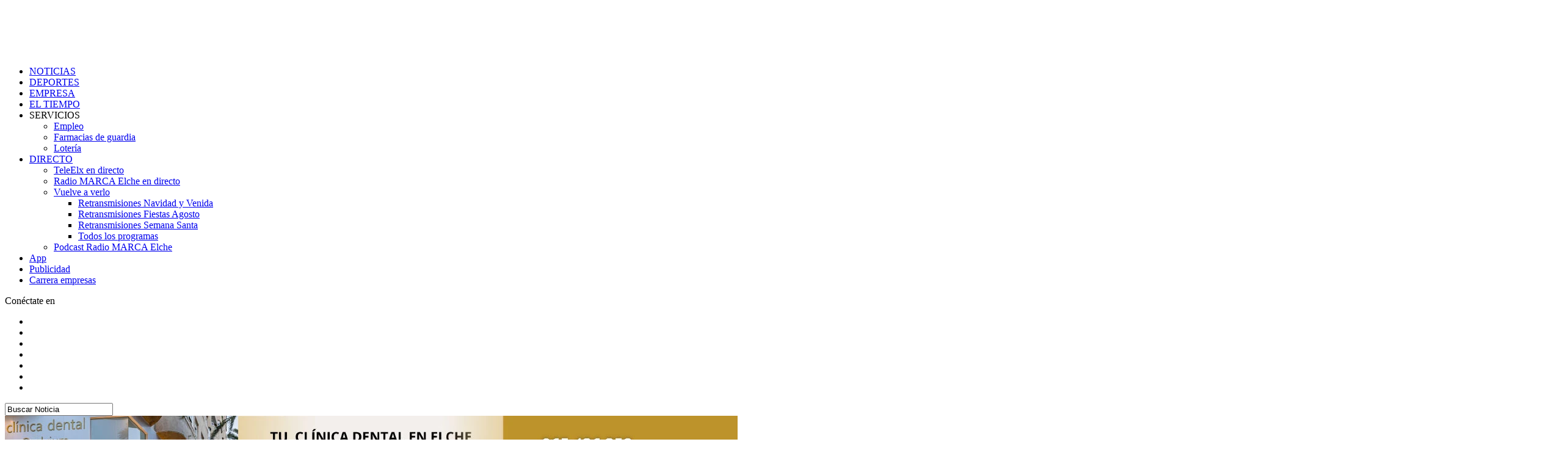

--- FILE ---
content_type: text/html; charset=UTF-8
request_url: https://teleelx.es/2023/05/23/lanzan-una-campana-para-aumentar-la-produccion-y-venta-del-datil-de-elche/
body_size: 23929
content:
<!DOCTYPE html><html lang="es"><head><script data-no-optimize="1">var litespeed_docref=sessionStorage.getItem("litespeed_docref");litespeed_docref&&(Object.defineProperty(document,"referrer",{get:function(){return litespeed_docref}}),sessionStorage.removeItem("litespeed_docref"));</script> <meta charset="UTF-8" ><meta name="viewport" id="viewport" content="width=device-width, initial-scale=1.0, minimum-scale=1.0" /><link rel="pingback" href="https://teleelx.es/xmlrpc.php" /><meta property="og:type" content="article" /><meta property="og:image" content="https://teleelx.es/wp-content/uploads/2023/05/promocion-datil-1-1000x600.jpeg" /><meta name="twitter:image" content="https://teleelx.es/wp-content/uploads/2023/05/promocion-datil-1-1000x600.jpeg" /><meta property="og:url" content="https://teleelx.es/2023/05/23/lanzan-una-campana-para-aumentar-la-produccion-y-venta-del-datil-de-elche/" /><meta property="og:title" content="Lanzan una campaña para aumentar la producción y venta del dátil de Elche" /><meta property="og:description" content="Esta campaña se pone en marcha tras conseguir la marca de calidad del dátil de Elche" /><meta name="twitter:card" content="summary"><meta name="twitter:url" content="https://teleelx.es/2023/05/23/lanzan-una-campana-para-aumentar-la-produccion-y-venta-del-datil-de-elche/"><meta name="twitter:title" content="Lanzan una campaña para aumentar la producción y venta del dátil de Elche"><meta name="twitter:description" content="Esta campaña se pone en marcha tras conseguir la marca de calidad del dátil de Elche"><meta name='robots' content='index, follow, max-image-preview:large, max-snippet:-1, max-video-preview:-1' /><title>Lanzan una campaña para aumentar la producción y venta del dátil de Elche - TeleElx</title><link rel="canonical" href="https://teleelx.es/2023/05/23/lanzan-una-campana-para-aumentar-la-produccion-y-venta-del-datil-de-elche/" /><meta property="og:locale" content="es_ES" /><meta property="og:type" content="article" /><meta property="og:title" content="Lanzan una campaña para aumentar la producción y venta del dátil de Elche" /><meta property="og:description" content="Esta campaña se pone en marcha tras conseguir la marca de calidad del dátil de Elche" /><meta property="og:url" content="https://teleelx.es/2023/05/23/lanzan-una-campana-para-aumentar-la-produccion-y-venta-del-datil-de-elche/" /><meta property="og:site_name" content="TeleElx" /><meta property="article:publisher" content="https://es-es.facebook.com/teleelx" /><meta property="article:published_time" content="2023-05-23T10:45:11+00:00" /><meta property="article:modified_time" content="2023-05-23T12:43:28+00:00" /><meta property="og:image" content="https://teleelx.es/wp-content/uploads/2023/05/promocion-datil-1.jpeg" /><meta property="og:image:width" content="2048" /><meta property="og:image:height" content="1536" /><meta property="og:image:type" content="image/jpeg" /><meta name="author" content="Redacción" /><meta name="twitter:card" content="summary_large_image" /><meta name="twitter:creator" content="@TeleElx" /><meta name="twitter:site" content="@TeleElx" /><meta name="twitter:label1" content="Escrito por" /><meta name="twitter:data1" content="Redacción" /><meta name="twitter:label2" content="Tiempo de lectura" /><meta name="twitter:data2" content="1 minuto" /> <script type="application/ld+json" class="yoast-schema-graph">{"@context":"https://schema.org","@graph":[{"@type":"Article","@id":"https://teleelx.es/2023/05/23/lanzan-una-campana-para-aumentar-la-produccion-y-venta-del-datil-de-elche/#article","isPartOf":{"@id":"https://teleelx.es/2023/05/23/lanzan-una-campana-para-aumentar-la-produccion-y-venta-del-datil-de-elche/"},"author":{"name":"Redacción","@id":"https://teleelx.es/#/schema/person/21249375f88cf1ac7d3ca10fe45b87bf"},"headline":"Lanzan una campaña para aumentar la producción y venta del dátil de Elche","datePublished":"2023-05-23T10:45:11+00:00","dateModified":"2023-05-23T12:43:28+00:00","mainEntityOfPage":{"@id":"https://teleelx.es/2023/05/23/lanzan-una-campana-para-aumentar-la-produccion-y-venta-del-datil-de-elche/"},"wordCount":166,"publisher":{"@id":"https://teleelx.es/#organization"},"image":{"@id":"https://teleelx.es/2023/05/23/lanzan-una-campana-para-aumentar-la-produccion-y-venta-del-datil-de-elche/#primaryimage"},"thumbnailUrl":"https://teleelx.es/wp-content/uploads/2023/05/promocion-datil-1.jpeg","keywords":["Calidad","dátil","gastronomía","marca"],"articleSection":["gastronomia"],"inLanguage":"es"},{"@type":"WebPage","@id":"https://teleelx.es/2023/05/23/lanzan-una-campana-para-aumentar-la-produccion-y-venta-del-datil-de-elche/","url":"https://teleelx.es/2023/05/23/lanzan-una-campana-para-aumentar-la-produccion-y-venta-del-datil-de-elche/","name":"Lanzan una campaña para aumentar la producción y venta del dátil de Elche - TeleElx","isPartOf":{"@id":"https://teleelx.es/#website"},"primaryImageOfPage":{"@id":"https://teleelx.es/2023/05/23/lanzan-una-campana-para-aumentar-la-produccion-y-venta-del-datil-de-elche/#primaryimage"},"image":{"@id":"https://teleelx.es/2023/05/23/lanzan-una-campana-para-aumentar-la-produccion-y-venta-del-datil-de-elche/#primaryimage"},"thumbnailUrl":"https://teleelx.es/wp-content/uploads/2023/05/promocion-datil-1.jpeg","datePublished":"2023-05-23T10:45:11+00:00","dateModified":"2023-05-23T12:43:28+00:00","breadcrumb":{"@id":"https://teleelx.es/2023/05/23/lanzan-una-campana-para-aumentar-la-produccion-y-venta-del-datil-de-elche/#breadcrumb"},"inLanguage":"es","potentialAction":[{"@type":"ReadAction","target":["https://teleelx.es/2023/05/23/lanzan-una-campana-para-aumentar-la-produccion-y-venta-del-datil-de-elche/"]}]},{"@type":"ImageObject","inLanguage":"es","@id":"https://teleelx.es/2023/05/23/lanzan-una-campana-para-aumentar-la-produccion-y-venta-del-datil-de-elche/#primaryimage","url":"https://teleelx.es/wp-content/uploads/2023/05/promocion-datil-1.jpeg","contentUrl":"https://teleelx.es/wp-content/uploads/2023/05/promocion-datil-1.jpeg","width":2048,"height":1536},{"@type":"BreadcrumbList","@id":"https://teleelx.es/2023/05/23/lanzan-una-campana-para-aumentar-la-produccion-y-venta-del-datil-de-elche/#breadcrumb","itemListElement":[{"@type":"ListItem","position":1,"name":"Portada","item":"https://teleelx.es/"},{"@type":"ListItem","position":2,"name":"Lanzan una campaña para aumentar la producción y venta del dátil de Elche"}]},{"@type":"WebSite","@id":"https://teleelx.es/#website","url":"https://teleelx.es/","name":"TeleElx","description":"Radio, Televisión y noticias de Elche","publisher":{"@id":"https://teleelx.es/#organization"},"potentialAction":[{"@type":"SearchAction","target":{"@type":"EntryPoint","urlTemplate":"https://teleelx.es/?s={search_term_string}"},"query-input":"required name=search_term_string"}],"inLanguage":"es"},{"@type":"Organization","@id":"https://teleelx.es/#organization","name":"TeleElx","url":"https://teleelx.es/","sameAs":["https://www.instagram.com/teleelx/","https://www.linkedin.com/company/teleelx","https://www.youtube.com/channel/UCTgvgkQPtXrKEDgI9zKEzHA","https://es-es.facebook.com/teleelx","https://twitter.com/TeleElx"],"logo":{"@type":"ImageObject","inLanguage":"es","@id":"https://teleelx.es/#/schema/logo/image/","url":"https://teleelx.es/wp-content/uploads/2024/03/vistaredes_1200x630_teleelx.png","contentUrl":"https://teleelx.es/wp-content/uploads/2024/03/vistaredes_1200x630_teleelx.png","width":1200,"height":630,"caption":"TeleElx"},"image":{"@id":"https://teleelx.es/#/schema/logo/image/"}},{"@type":"Person","@id":"https://teleelx.es/#/schema/person/21249375f88cf1ac7d3ca10fe45b87bf","name":"Redacción","image":{"@type":"ImageObject","inLanguage":"es","@id":"https://teleelx.es/#/schema/person/image/","url":"https://secure.gravatar.com/avatar/113732eb324b37c33fe53228c885794c?s=96&d=mm&r=g","contentUrl":"https://secure.gravatar.com/avatar/113732eb324b37c33fe53228c885794c?s=96&d=mm&r=g","caption":"Redacción"},"sameAs":["https://teleelx.es"],"url":"https://teleelx.es/author/redaccion/"}]}</script> <link rel='dns-prefetch' href='//ajax.googleapis.com' /><link rel='dns-prefetch' href='//fonts.googleapis.com' /><link rel='dns-prefetch' href='//s.w.org' /><link rel="alternate" type="application/rss+xml" title="TeleElx &raquo; Feed" href="https://teleelx.es/feed/" /><link rel="alternate" type="application/rss+xml" title="TeleElx &raquo; Feed de los comentarios" href="https://teleelx.es/comments/feed/" /><link rel='stylesheet' id='litespeed-cache-dummy-css'  href='https://teleelx.es/wp-content/plugins/litespeed-cache/assets/css/litespeed-dummy.css?ver=6.0.1' type='text/css' media='all' /> <script type="litespeed/javascript" data-src='https://teleelx.es/wp-includes/js/jquery/jquery.min.js?ver=3.6.0' id='jquery-core-js'></script> <link rel="https://api.w.org/" href="https://teleelx.es/wp-json/" /><link rel="alternate" type="application/json" href="https://teleelx.es/wp-json/wp/v2/posts/132897" /><link rel="EditURI" type="application/rsd+xml" title="RSD" href="https://teleelx.es/xmlrpc.php?rsd" /><link rel="wlwmanifest" type="application/wlwmanifest+xml" href="https://teleelx.es/wp-includes/wlwmanifest.xml" /><meta name="generator" content="WordPress 6.0.1" /><link rel='shortlink' href='https://teleelx.es/?p=132897' /><link rel="alternate" type="application/json+oembed" href="https://teleelx.es/wp-json/oembed/1.0/embed?url=https%3A%2F%2Fteleelx.es%2F2023%2F05%2F23%2Flanzan-una-campana-para-aumentar-la-produccion-y-venta-del-datil-de-elche%2F" /><link rel="alternate" type="text/xml+oembed" href="https://teleelx.es/wp-json/oembed/1.0/embed?url=https%3A%2F%2Fteleelx.es%2F2023%2F05%2F23%2Flanzan-una-campana-para-aumentar-la-produccion-y-venta-del-datil-de-elche%2F&#038;format=xml" /> <script type="litespeed/javascript" data-src="https://www.googletagmanager.com/gtag/js?id=G-9F4Z7W92RJ"></script> <script type="litespeed/javascript">window.dataLayer=window.dataLayer||[];function gtag(){dataLayer.push(arguments)}
gtag('js',new Date());gtag('config','G-9F4Z7W92RJ')</script> <meta property="fb:pages" content="125740110266" /><meta name="onesignal" content="wordpress-plugin"/><meta name="generator" content="Powered by WPBakery Page Builder - drag and drop page builder for WordPress."/><link rel="icon" href="https://teleelx.es/wp-content/uploads/2022/10/cropped-logotipo-teleelx-32x32.jpg" sizes="32x32" /><link rel="icon" href="https://teleelx.es/wp-content/uploads/2022/10/cropped-logotipo-teleelx-192x192.jpg" sizes="192x192" /><link rel="apple-touch-icon" href="https://teleelx.es/wp-content/uploads/2022/10/cropped-logotipo-teleelx-180x180.jpg" /><meta name="msapplication-TileImage" content="https://teleelx.es/wp-content/uploads/2022/10/cropped-logotipo-teleelx-270x270.jpg" />
<noscript><style>.wpb_animate_when_almost_visible { opacity: 1; }</style></noscript></head><body data-rsssl=1 class="post-template-default single single-post postid-132897 single-format-standard wp-embed-responsive cookies-not-set theiaPostSlider_body wpb-js-composer js-comp-ver-6.9.0 vc_responsive"><div id="mvp-fly-wrap"><div id="mvp-fly-menu-top" class="left relative"><div class="mvp-fly-top-out left relative"><div class="mvp-fly-top-in"><div id="mvp-fly-logo" class="left relative">
<a href="https://teleelx.es/"><img data-lazyloaded="1" src="[data-uri]" width="252" height="80" data-src="https://teleelx.es/wp-content/uploads/2018/07/teleelx-elx_LOGO-2.png" alt="TeleElx" data-rjs="2" /></a></div></div><div class="mvp-fly-but-wrap mvp-fly-but-menu mvp-fly-but-click">
<span></span>
<span></span>
<span></span>
<span></span></div></div></div><div id="mvp-fly-menu-wrap"><nav class="mvp-fly-nav-menu left relative"><div class="menu-main-menu-container"><ul id="menu-main-menu" class="menu"><li id="menu-item-499" class="mvp-mega-dropdown menu-item menu-item-type-taxonomy menu-item-object-category current-post-ancestor menu-item-499"><a href="https://teleelx.es/category/noticias/">NOTICIAS</a></li><li id="menu-item-178" class="mvp-mega-dropdown menu-item menu-item-type-taxonomy menu-item-object-category menu-item-178"><a title="Elche CF, balonmano, atletismo&#8230;" href="https://teleelx.es/category/deportes/">DEPORTES</a></li><li id="menu-item-125256" class="menu-item menu-item-type-taxonomy menu-item-object-category menu-item-125256"><a href="https://teleelx.es/category/foro-empresarial/">EMPRESA</a></li><li id="menu-item-3649" class="menu-item menu-item-type-post_type menu-item-object-page menu-item-3649"><a href="https://teleelx.es/eltiempo/">EL TIEMPO</a></li><li id="menu-item-420" class="menu-item menu-item-type-custom menu-item-object-custom menu-item-has-children menu-item-420"><a target="_blank" rel="noopener">SERVICIOS</a><ul class="sub-menu"><li id="menu-item-70246" class="menu-item menu-item-type-post_type menu-item-object-page menu-item-70246"><a href="https://teleelx.es/empleo/">Empleo</a></li><li id="menu-item-136209" class="menu-item menu-item-type-post_type menu-item-object-page menu-item-136209"><a href="https://teleelx.es/farmacias-de-guardia-elche/">Farmacias de guardia</a></li><li id="menu-item-70247" class="menu-item menu-item-type-post_type menu-item-object-page menu-item-70247"><a href="https://teleelx.es/servicios/loterias/">Lotería</a></li></ul></li><li id="menu-item-910" class="btn-canales menu-item menu-item-type-custom menu-item-object-custom menu-item-has-children menu-item-910"><a title="Accede a todos los contenidos de TeleElx y Radio MARCA Elche en directo o a la carta" href="https://teleelx.es/directo/"><span class="TE-blink"></span>DIRECTO</a><ul class="sub-menu"><li id="menu-item-861" class="menu-item menu-item-type-custom menu-item-object-custom menu-item-861"><a title="Sigue EN DIRECTO la emisión de TeleElx" href="https://teleelx.es/directo/"><span style="font-size:15px;color:red" class="dashicons dashicons-controls-play"></span> TeleElx en directo</a></li><li id="menu-item-168482" class="menu-item menu-item-type-custom menu-item-object-custom menu-item-168482"><a title="Escucha EN DIRECTO Radio MARCA Elche" target="_blank" rel="noopener" href="https://radiomarcaelche.es/directo/"><span style="font-size:15px;color:red" class="dashicons dashicons-controls-play"></span> Radio MARCA Elche en directo</a></li><li id="menu-item-862" class="menu-item menu-item-type-custom menu-item-object-custom menu-item-has-children menu-item-862"><a title="Accede a todos los contenidos de TeleElx" href="https://teleelx.es/programas/">Vuelve a verlo</a><ul class="sub-menu"><li id="menu-item-203248" class="btn-navidad menu-item menu-item-type-post_type menu-item-object-page menu-item-203248"><a href="https://teleelx.es/navidad/">Retransmisiones Navidad y Venida</a></li><li id="menu-item-195380" class="btn-fagosto-desplegable menu-item menu-item-type-custom menu-item-object-custom menu-item-195380"><a href="/fiestas-agosto-elche/#retransmisiones2025">Retransmisiones Fiestas Agosto</a></li><li id="menu-item-155361" class="btn-semanasanta-desplegable btn-semanasanta-OFFNORMAL menu-item menu-item-type-custom menu-item-object-custom menu-item-155361"><a href="/semanasanta/">Retransmisiones Semana Santa</a></li><li id="menu-item-187647" class="menu-item menu-item-type-custom menu-item-object-custom menu-item-187647"><a href="/programas/">Todos los programas</a></li></ul></li><li id="menu-item-168483" class="menu-item menu-item-type-custom menu-item-object-custom menu-item-168483"><a title="Escucha &#8216;Elche en Punta&#8217; y el resto de programas cuando y donde quieras" target="_blank" rel="noopener" href="https://radiomarcaelche.es/podcast/">Podcast Radio MARCA Elche</a></li></ul></li><li id="menu-item-122634" class="btn-canales btn-nomargen menu-item menu-item-type-post_type menu-item-object-page menu-item-122634"><a title="Descubre las apps de TeleElx" href="https://teleelx.es/apps/">App</a></li><li id="menu-item-190518" class="btn-nomargen menu-item menu-item-type-post_type menu-item-object-page menu-item-190518"><a href="https://teleelx.es/publicidad/">Publicidad</a></li><li id="menu-item-206383" class="btn-carrera btn-nomargen menu-item menu-item-type-post_type menu-item-object-page menu-item-206383"><a title="IV Carrera de Empresas Elche" href="https://teleelx.es/carreraempresas/">Carrera empresas</a></li></ul></div></nav></div><div id="mvp-fly-soc-wrap">
<span class="mvp-fly-soc-head">Conéctate en</span><ul class="mvp-fly-soc-list left relative"><li><a href="https://www.facebook.com/teleelx" target="_blank" class="fa fa-facebook fa-2 fa-brands"></a></li><li><a href="https://twitter.com/teleelx" target="_blank" class="fa fa-twitter fa-2 fa-brands"></a></li><li><a href="https://www.instagram.com/teleelx/" target="_blank" class="fa fa-instagram fa-2 fa-brands"></a></li><li><a href="https://www.youtube.com/channel/UCTgvgkQPtXrKEDgI9zKEzHA" target="_blank" class="fa fa-youtube-play fa-2 fa-brands fa-youtube"></a></li><li><a href="https://www.linkedin.com/company/teleelx" target="_blank" class="fa fa-linkedin fa-2 fa-brands"></a></li><li style=""><a href="https://www.tiktok.com/@teleelx" target="_blank" class="fa fa-tiktok fa-2 fa-brands"></a></li><li style=""><a href="https://www.twitch.tv/teleelx" target="_blank" class="fa fa-twitch fa-2 fa-brands"></a></li></ul></div></div><div id="mvp-site" class="left relative"><div id="mvp-search-wrap"><div id="mvp-search-box"><form method="get" id="searchform" action="https://teleelx.es/">
<input type="text" name="s" id="s" value="Buscar Noticia" onfocus='if (this.value == "Buscar Noticia") { this.value = ""; }' onblur='if (this.value == "") { this.value = "Buscar Noticia"; }' />
<input type="hidden" id="searchsubmit" value="Buscar Noticia" /></form></div><div class="mvp-search-but-wrap mvp-search-click">
<span></span>
<span></span></div></div><div id="mvp-wallpaper">
<a class="mvp-wall-link gofollow" data-track="NDAwLDUwLDYw" title="Oralvium" href="https://www.oralvium.com/" target="_blank"></a></div><div id="mvp-site-wall" class="left relative"><div id="mega-superior"><div class="g g-36"><div class="g-dyn a-399 c-1"><a class="gofollow" data-track="Mzk5LDM2LDYw" title="Oralvium" href="https://www.oralvium.com/" target="_blank"><img data-lazyloaded="1" src="[data-uri]" width="1200" height="200" data-src="https://teleelx.es/wp-content/uploads/2024/11/w242046_bn_oralvium_general.jpg" alt="Oralvium" /></a></div></div></div><div class="llamador-directos" id="llamador-directos-movil">
<span class="TE-blink"></span><strong>EN DIRECTO:</strong> <a href="/directo/">televisión</a> &bull; <a href="https://radiomarcaelche.es/directo/" target="_blank" data-oldhref="/radio/">radio</a></div><div id="mvp-leader-wrap"></div><div id="mvp-site-main" class="left relative"><header id="mvp-main-head-wrap" class="left relative"><nav id="mvp-main-nav-wrap" class="left relative"><div id="mvp-main-nav-top" class="left relative"><div class="mvp-main-box"><div id="mvp-nav-top-wrap" class="left relative"><div class="mvp-nav-top-right-out left relative"><div class="mvp-nav-top-right-in"><div class="mvp-nav-top-cont left relative"><div class="mvp-nav-top-left-out relative"><div class="mvp-nav-top-left"><div class="mvp-nav-soc-wrap">
<a title="Facebook" href="https://www.facebook.com/teleelx" target="_blank"><span class="mvp-nav-soc-but fa fa-facebook fa-2 fa-brands"></span></a>
<a title="X / Twitter" href="https://twitter.com/teleelx" target="_blank"><span class="mvp-nav-soc-but fa fa-twitter fa-2 fa-brands"></span></a>
<a title="Instagram" href="https://www.instagram.com/teleelx/" target="_blank"><span class="mvp-nav-soc-but fa fa-instagram fa-2 fa-brands"></span></a>
<a title="YouTube" href="https://www.youtube.com/channel/UCTgvgkQPtXrKEDgI9zKEzHA" target="_blank"><span class="mvp-nav-soc-but fa fa-youtube-play fa-2 fa-brands fa-youtube"></span></a>
<a title="LinkedIn" href="https://www.linkedin.com/company/teleelx" target="_blank"><span class="mvp-nav-soc-but fa fa-linkedin fa-2 fa-brands"></span></a>
<a title="TikTok" style="" href="https://www.tiktok.com/@teleelx" target="_blank"><span class="mvp-nav-soc-but fa fa-tiktok fa-2 fa-brands"></span></a>
<a title="Twitch" style="" href="https://www.twitch.tv/teleelx" target="_blank"><span class="mvp-nav-soc-but fa fa-twitch fa-2 fa-brands"></span></a></div><div class="mvp-fly-but-wrap mvp-fly-but-click left relative">
<span></span>
<span></span>
<span></span>
<span></span></div></div><div class="mvp-nav-top-left-in"><div class="mvp-nav-top-mid left relative" itemscope itemtype="http://schema.org/Organization">
<a title="Ir a la portada de TeleElx" class="mvp-nav-logo-reg" itemprop="url" href="https://teleelx.es/"><img data-lazyloaded="1" src="[data-uri]" width="252" height="80" itemprop="logo" data-src="https://teleelx.es/wp-content/uploads/2018/07/teleelx-elx_LOGO.png" alt="TeleElx" data-rjs="2" /></a>
<a class="mvp-nav-logo-small" href="https://teleelx.es/"><img data-lazyloaded="1" src="[data-uri]" width="252" height="80" data-src="https://teleelx.es/wp-content/uploads/2018/07/teleelx-elx_LOGO-2.png" alt="TeleElx" data-rjs="2" /></a><h2 class="mvp-logo-title">TeleElx</h2><div class="mvp-drop-nav-title left"><h4>Lanzan una campaña para aumentar la producción y venta del dátil de Elche</h4></div></div></div></div></div></div><div class="mvp-nav-top-right"><div id="temperaturas-pc-contenedor" class="tiempo-mobile" onclick="window.location='/eltiempo/';"><div class="temperaturas-icono-cab">
<img id="temperaturas-icono-img-pc" style="margin-top:-5px;width:45px;" src="[data-uri]" alt="" title=""></div><div id="temperaturas-pc" class="temperaturas-bloquecabecera">
Cargando...</div></div>
<span class="mvp-nav-search-but fa fa-search fa-2 mvp-search-click"></span></div></div></div></div><div id="temperaturas-movil-contenedor" class="div-only-mobile" onclick=""><div id="temperaturas-movil-aux" onclick="window.location='/eltiempo/';"><div class="temperaturas-icono-cab">
<img id="temperaturas-icono-img-movil" style="margin-top:-5px;width:45px;" src="[data-uri]" alt="" title=""></div><div id="temperaturas-movil" class="temperaturas-bloquecabecera">
Cargando...</div></div><div id="llamador-app">
<a href="/apps/">Descarga <span>nuestra app</span></a></div></div></div><div id="mvp-main-nav-bot" class="left relative"><div id="mvp-main-nav-bot-cont" class="left"><div class="mvp-main-box"><div id="mvp-nav-bot-wrap" class="left"><div class="mvp-nav-bot-right-out left"><div class="mvp-nav-bot-right-in"><div class="mvp-nav-bot-cont left"><div class="mvp-nav-bot-left-out"><div class="mvp-nav-bot-left left relative"><div class="mvp-fly-but-wrap mvp-fly-but-click left relative">
<span></span>
<span></span>
<span></span>
<span></span></div></div><div class="mvp-nav-bot-left-in"><div class="mvp-nav-menu left"><div class="menu-main-menu-container"><ul id="menu-main-menu-1" class="menu"><li class="mvp-mega-dropdown menu-item menu-item-type-taxonomy menu-item-object-category current-post-ancestor menu-item-499 mvp-mega-dropdown"><a href="https://teleelx.es/category/noticias/">NOTICIAS</a><div class="mvp-mega-dropdown"><div class="mvp-main-box"><ul class="mvp-mega-list"><li><a href="https://teleelx.es/2026/01/22/el-viento-aviva-un-incendio-en-el-poligono-de-carrus-y-genera-una-intensa-columna-de-humo-visible-desde-varios-kilometros/"><div class="mvp-mega-img"><img data-lazyloaded="1" src="[data-uri]" width="400" height="240" data-src="https://teleelx.es/wp-content/uploads/2026/01/img_4670-400x240.jpeg" class="attachment-mvp-mid-thumb size-mvp-mid-thumb wp-post-image" alt="" loading="lazy" data-srcset="https://teleelx.es/wp-content/uploads/2026/01/img_4670-400x240.jpeg 400w, https://teleelx.es/wp-content/uploads/2026/01/img_4670-1000x600.jpeg 1000w, https://teleelx.es/wp-content/uploads/2026/01/img_4670-590x354.jpeg 590w" data-sizes="(max-width: 400px) 100vw, 400px" /></div><p>El viento aviva un incendio en el polígono de Carrús y genera una intensa columna de humo visible desde varios kilómetros</p></a></li><li><a href="https://teleelx.es/2026/01/22/la-reina-recibe-una-palma-blanca-y-el-libro-de-la-dama-viajera/"><div class="mvp-mega-img"><img data-lazyloaded="1" src="[data-uri]" width="400" height="240" data-src="https://teleelx.es/wp-content/uploads/2026/01/img_4653-400x240.jpeg" class="attachment-mvp-mid-thumb size-mvp-mid-thumb wp-post-image" alt="" loading="lazy" data-srcset="https://teleelx.es/wp-content/uploads/2026/01/img_4653-400x240.jpeg 400w, https://teleelx.es/wp-content/uploads/2026/01/img_4653-1000x600.jpeg 1000w, https://teleelx.es/wp-content/uploads/2026/01/img_4653-590x354.jpeg 590w" data-sizes="(max-width: 400px) 100vw, 400px" /></div><p>La reina recibe una palma blanca y un libro sobre la Dama de Elche</p></a></li><li><a href="https://teleelx.es/2026/01/21/elche-supera-15-millones-de-pernoctaciones-en-2025-y-refuerza-su-crecimiento-turistico/"><div class="mvp-mega-img"><img data-lazyloaded="1" src="[data-uri]" width="400" height="240" data-src="https://teleelx.es/wp-content/uploads/2026/01/whatsapp-image-2026-01-21-at-11.42.39-400x240.jpeg" class="attachment-mvp-mid-thumb size-mvp-mid-thumb wp-post-image" alt="" loading="lazy" data-srcset="https://teleelx.es/wp-content/uploads/2026/01/whatsapp-image-2026-01-21-at-11.42.39-400x240.jpeg 400w, https://teleelx.es/wp-content/uploads/2026/01/whatsapp-image-2026-01-21-at-11.42.39-1000x600.jpeg 1000w, https://teleelx.es/wp-content/uploads/2026/01/whatsapp-image-2026-01-21-at-11.42.39-590x354.jpeg 590w" data-sizes="(max-width: 400px) 100vw, 400px" /></div><p>Elche supera 1,5 millones de pernoctaciones en 2025 y refuerza su crecimiento turístico</p></a></li><li><a href="https://teleelx.es/2026/01/21/los-talleres-de-empleo-para-menores-de-30-anos-se-centran-en-la-mejora-del-poligono-de-carrus/"><div class="mvp-mega-img"><img data-lazyloaded="1" src="[data-uri]" width="400" height="240" data-src="https://teleelx.es/wp-content/uploads/2026/01/img_4916-400x240.jpeg" class="attachment-mvp-mid-thumb size-mvp-mid-thumb wp-post-image" alt="" loading="lazy" data-srcset="https://teleelx.es/wp-content/uploads/2026/01/img_4916-400x240.jpeg 400w, https://teleelx.es/wp-content/uploads/2026/01/img_4916-1000x600.jpeg 1000w, https://teleelx.es/wp-content/uploads/2026/01/img_4916-590x354.jpeg 590w" data-sizes="(max-width: 400px) 100vw, 400px" /></div><p>Los talleres de empleo para menores de 30 años se centran en la mejora del Polígono de Carrús</p></a></li><li><a href="https://teleelx.es/2026/01/21/la-oposicion-exige-al-alcalde-que-pida-la-reversion-del-vinalopo-y-la-plataforma-una-auditoria-en-el-hospital/"><div class="mvp-mega-img"><img data-lazyloaded="1" src="[data-uri]" width="400" height="240" data-src="https://teleelx.es/wp-content/uploads/2026/01/psoe-400x240.jpg" class="attachment-mvp-mid-thumb size-mvp-mid-thumb wp-post-image" alt="" loading="lazy" data-srcset="https://teleelx.es/wp-content/uploads/2026/01/psoe-400x240.jpg 400w, https://teleelx.es/wp-content/uploads/2026/01/psoe-1000x600.jpg 1000w, https://teleelx.es/wp-content/uploads/2026/01/psoe-590x354.jpg 590w" data-sizes="(max-width: 400px) 100vw, 400px" /></div><p>La oposición exige al alcalde que pida la reversión del Vinalopó y la plataforma una auditoría en el Hospital</p></a></li></ul></div></div></li><li class="mvp-mega-dropdown menu-item menu-item-type-taxonomy menu-item-object-category menu-item-178 mvp-mega-dropdown"><a title="Elche CF, balonmano, atletismo&#8230;" href="https://teleelx.es/category/deportes/">DEPORTES</a><div class="mvp-mega-dropdown"><div class="mvp-main-box"><ul class="mvp-mega-list"><li><a href="https://teleelx.es/2026/01/22/sarabia-hemos-hecho-meritos-para-tener-mas-puntos/"><div class="mvp-mega-img"><img data-lazyloaded="1" src="[data-uri]" width="400" height="240" data-src="https://teleelx.es/wp-content/uploads/2026/01/g_qzj7excaa-20f-scaled-e1769082425921-400x240.jpg" class="attachment-mvp-mid-thumb size-mvp-mid-thumb wp-post-image" alt="" loading="lazy" data-srcset="https://teleelx.es/wp-content/uploads/2026/01/g_qzj7excaa-20f-scaled-e1769082425921-400x240.jpg 400w, https://teleelx.es/wp-content/uploads/2026/01/g_qzj7excaa-20f-scaled-e1769082425921-1000x600.jpg 1000w, https://teleelx.es/wp-content/uploads/2026/01/g_qzj7excaa-20f-scaled-e1769082425921-590x354.jpg 590w" data-sizes="(max-width: 400px) 100vw, 400px" /></div><p>Sarabia: “Hemos hecho méritos para tener más puntos”</p></a></li><li><a href="https://teleelx.es/2026/01/21/bragarnik-apuesta-por-el-chileno-cepeda-para-reforzar-las-bandas-del-elche/"><div class="mvp-mega-img"><img data-lazyloaded="1" src="[data-uri]" width="400" height="240" data-src="https://teleelx.es/wp-content/uploads/2026/01/lucas-cepeda-colo-colo-2024-1731337613-153899-400x240.jpg" class="attachment-mvp-mid-thumb size-mvp-mid-thumb wp-post-image" alt="" loading="lazy" data-srcset="https://teleelx.es/wp-content/uploads/2026/01/lucas-cepeda-colo-colo-2024-1731337613-153899-400x240.jpg 400w, https://teleelx.es/wp-content/uploads/2026/01/lucas-cepeda-colo-colo-2024-1731337613-153899-590x354.jpg 590w" data-sizes="(max-width: 400px) 100vw, 400px" /></div><p>Bragarnik apuesta por el chileno Cepeda para reforzar las bandas del Elche</p></a></li><li><a href="https://teleelx.es/2026/01/20/el-elche-ha-dejado-escapar-once-puntos-a-partir-del-minuto-80-en-lo-que-va-de-liga/"><div class="mvp-mega-img"><img data-lazyloaded="1" src="[data-uri]" width="400" height="240" data-src="https://teleelx.es/wp-content/uploads/2026/01/d5c86cfe80e748f8e82c153bf7dc40bf-400x240.jpeg" class="attachment-mvp-mid-thumb size-mvp-mid-thumb wp-post-image" alt="" loading="lazy" data-srcset="https://teleelx.es/wp-content/uploads/2026/01/d5c86cfe80e748f8e82c153bf7dc40bf-400x240.jpeg 400w, https://teleelx.es/wp-content/uploads/2026/01/d5c86cfe80e748f8e82c153bf7dc40bf-590x354.jpeg 590w" data-sizes="(max-width: 400px) 100vw, 400px" /></div><p>El Elche ha dejado escapar once puntos a partir del minuto 80 en lo que va de Liga</p></a></li><li><a href="https://teleelx.es/2026/01/20/mas-de-700-nadadores-se-daran-cita-en-elche-para-el-trofeo-memorial-pascual-roman-de-este-fin-de-semana/"><div class="mvp-mega-img"><img data-lazyloaded="1" src="[data-uri]" width="400" height="240" data-src="https://teleelx.es/wp-content/uploads/2026/01/whatsapp-image-2026-01-20-at-12.41.40-400x240.jpeg" class="attachment-mvp-mid-thumb size-mvp-mid-thumb wp-post-image" alt="" loading="lazy" data-srcset="https://teleelx.es/wp-content/uploads/2026/01/whatsapp-image-2026-01-20-at-12.41.40-400x240.jpeg 400w, https://teleelx.es/wp-content/uploads/2026/01/whatsapp-image-2026-01-20-at-12.41.40-1000x600.jpeg 1000w, https://teleelx.es/wp-content/uploads/2026/01/whatsapp-image-2026-01-20-at-12.41.40-590x354.jpeg 590w" data-sizes="(max-width: 400px) 100vw, 400px" /></div><p>Más de 700 nadadores se darán cita en Elche para el trofeo memorial Pascual Román</p></a></li><li><a href="https://teleelx.es/2026/01/19/eel-elche-busca-una-nueva-victoria-ante-un-sevilla-con-muchas-urgencias/"><div class="mvp-mega-img"><img data-lazyloaded="1" src="[data-uri]" width="400" height="240" data-src="https://teleelx.es/wp-content/uploads/2026/01/4b0496e62cf299d7b8868cb6dec5d366-400x240.jpeg" class="attachment-mvp-mid-thumb size-mvp-mid-thumb wp-post-image" alt="" loading="lazy" data-srcset="https://teleelx.es/wp-content/uploads/2026/01/4b0496e62cf299d7b8868cb6dec5d366-400x240.jpeg 400w, https://teleelx.es/wp-content/uploads/2026/01/4b0496e62cf299d7b8868cb6dec5d366-590x354.jpeg 590w" data-sizes="(max-width: 400px) 100vw, 400px" /></div><p>El Elche se pega un tiro en el pie ante el Sevilla (2-2)</p></a></li></ul></div></div></li><li class="menu-item menu-item-type-taxonomy menu-item-object-category menu-item-125256 mvp-mega-dropdown"><a href="https://teleelx.es/category/foro-empresarial/">EMPRESA</a><div class="mvp-mega-dropdown"><div class="mvp-main-box"><ul class="mvp-mega-list"><li><a href="https://teleelx.es/2026/01/21/facoelche-confirma-la-presencia-del-dr-rafael-iribarren-referente-mundial-en-control-de-la-progresion-de-la-miopia/"><div class="mvp-mega-img"><img data-lazyloaded="1" src="[data-uri]" width="400" height="240" data-src="https://teleelx.es/wp-content/uploads/2026/01/04816483-5484-4d08-9ed6-fa9b84f1978d-400x240.jpeg" class="attachment-mvp-mid-thumb size-mvp-mid-thumb wp-post-image" alt="" loading="lazy" data-srcset="https://teleelx.es/wp-content/uploads/2026/01/04816483-5484-4d08-9ed6-fa9b84f1978d-400x240.jpeg 400w, https://teleelx.es/wp-content/uploads/2026/01/04816483-5484-4d08-9ed6-fa9b84f1978d-1000x600.jpeg 1000w, https://teleelx.es/wp-content/uploads/2026/01/04816483-5484-4d08-9ed6-fa9b84f1978d-590x354.jpeg 590w" data-sizes="(max-width: 400px) 100vw, 400px" /></div><p>FACOELCHE confirma la presencia del Dr. Rafael Iribarren, referente mundial en control de la progresión de la miopía</p></a></li><li><a href="https://teleelx.es/2026/01/20/financiacion-estrategica-para-emprendedores-el-pcumh-organiza-una-jornada-sobre-convocatorias-de-ayudas-publicas-para-el-ano-2026/"><div class="mvp-mega-img"><img data-lazyloaded="1" src="[data-uri]" width="400" height="240" data-src="https://teleelx.es/wp-content/uploads/2026/01/200126-financiacion-estrategica-para-emprendedores-el-pcumh-organiza-una-jornada-sobre-convocatorias-de-ayudas-publicas-para-el-ano-2026-400x240.jpg" class="attachment-mvp-mid-thumb size-mvp-mid-thumb wp-post-image" alt="" loading="lazy" data-srcset="https://teleelx.es/wp-content/uploads/2026/01/200126-financiacion-estrategica-para-emprendedores-el-pcumh-organiza-una-jornada-sobre-convocatorias-de-ayudas-publicas-para-el-ano-2026-400x240.jpg 400w, https://teleelx.es/wp-content/uploads/2026/01/200126-financiacion-estrategica-para-emprendedores-el-pcumh-organiza-una-jornada-sobre-convocatorias-de-ayudas-publicas-para-el-ano-2026-1000x600.jpg 1000w, https://teleelx.es/wp-content/uploads/2026/01/200126-financiacion-estrategica-para-emprendedores-el-pcumh-organiza-una-jornada-sobre-convocatorias-de-ayudas-publicas-para-el-ano-2026-590x354.jpg 590w" data-sizes="(max-width: 400px) 100vw, 400px" /></div><p>Financiación estratégica para emprendedores: el PCUMH organiza una jornada sobre convocatorias de ayudas públicas para el año 2026</p></a></li><li><a href="https://teleelx.es/2026/01/19/la-empresa-velet-cosmetics-del-pcumh-trabaja-junto-a-aitex-en-un-proyecto-dirigido-a-la-valorizacion-de-residuos-del-sector-de-la-cosmetica/"><div class="mvp-mega-img"><img data-lazyloaded="1" src="[data-uri]" width="400" height="240" data-src="https://teleelx.es/wp-content/uploads/2026/01/190126-la-empresa-velet-cosmetics-del-pcumh-desarrolla-junta-a-aitex-un-proyecto-dirigido-a-la-valorizacion-de-residuos-del-sector-de-la-cosmetica-2-400x240.jpeg" class="attachment-mvp-mid-thumb size-mvp-mid-thumb wp-post-image" alt="" loading="lazy" data-srcset="https://teleelx.es/wp-content/uploads/2026/01/190126-la-empresa-velet-cosmetics-del-pcumh-desarrolla-junta-a-aitex-un-proyecto-dirigido-a-la-valorizacion-de-residuos-del-sector-de-la-cosmetica-2-400x240.jpeg 400w, https://teleelx.es/wp-content/uploads/2026/01/190126-la-empresa-velet-cosmetics-del-pcumh-desarrolla-junta-a-aitex-un-proyecto-dirigido-a-la-valorizacion-de-residuos-del-sector-de-la-cosmetica-2-1000x600.jpeg 1000w, https://teleelx.es/wp-content/uploads/2026/01/190126-la-empresa-velet-cosmetics-del-pcumh-desarrolla-junta-a-aitex-un-proyecto-dirigido-a-la-valorizacion-de-residuos-del-sector-de-la-cosmetica-2-590x354.jpeg 590w" data-sizes="(max-width: 400px) 100vw, 400px" /></div><p>La empresa Velet Cosmetics del PCUMH trabaja junto a AITEX en un proyecto dirigido a la valorización de residuos del sector de la Cosmética</p></a></li><li><a href="https://teleelx.es/2026/01/16/brandty-unica-consultora-en-alicante-reconocida-con-la-acreditacion-employees-platinum-de-choosemycompany/"><div class="mvp-mega-img"><img data-lazyloaded="1" src="[data-uri]" width="400" height="240" data-src="https://teleelx.es/wp-content/uploads/2026/01/whatsapp-image-2026-01-16-at-08.53.14-400x240.jpeg" class="attachment-mvp-mid-thumb size-mvp-mid-thumb wp-post-image" alt="" loading="lazy" data-srcset="https://teleelx.es/wp-content/uploads/2026/01/whatsapp-image-2026-01-16-at-08.53.14-400x240.jpeg 400w, https://teleelx.es/wp-content/uploads/2026/01/whatsapp-image-2026-01-16-at-08.53.14-1000x600.jpeg 1000w, https://teleelx.es/wp-content/uploads/2026/01/whatsapp-image-2026-01-16-at-08.53.14-590x354.jpeg 590w" data-sizes="(max-width: 400px) 100vw, 400px" /></div><p>Brandty, única consultora en Alicante reconocida con la acreditación  Employees Platinum de ChooseMyCompany</p></a></li><li><a href="https://teleelx.es/2026/01/15/prospera-biotech-del-pcumh-licencia-su-crema-intima-vulvisens-al-laboratorio-procare-health-para-integrarla-en-su-linea-internacional/"><div class="mvp-mega-img"><img data-lazyloaded="1" src="[data-uri]" width="400" height="240" data-src="https://teleelx.es/wp-content/uploads/2026/01/140126-prospera-biotech-del-pcumh-licencia-su-crema-intima-vulvisens®-al-laboratorio-procare-health-para-integrarla-en-su-linea-internacional-400x240.jpg" class="attachment-mvp-mid-thumb size-mvp-mid-thumb wp-post-image" alt="" loading="lazy" data-srcset="https://teleelx.es/wp-content/uploads/2026/01/140126-prospera-biotech-del-pcumh-licencia-su-crema-intima-vulvisens®-al-laboratorio-procare-health-para-integrarla-en-su-linea-internacional-400x240.jpg 400w, https://teleelx.es/wp-content/uploads/2026/01/140126-prospera-biotech-del-pcumh-licencia-su-crema-intima-vulvisens®-al-laboratorio-procare-health-para-integrarla-en-su-linea-internacional-1000x600.jpg 1000w, https://teleelx.es/wp-content/uploads/2026/01/140126-prospera-biotech-del-pcumh-licencia-su-crema-intima-vulvisens®-al-laboratorio-procare-health-para-integrarla-en-su-linea-internacional-590x354.jpg 590w" data-sizes="(max-width: 400px) 100vw, 400px" /></div><p>Prospera Biotech del PCUMH licencia su crema íntima Vulvisens® al laboratorio Procare Health para integrarla en su línea internacional</p></a></li></ul></div></div></li><li class="menu-item menu-item-type-post_type menu-item-object-page menu-item-3649"><a href="https://teleelx.es/eltiempo/">EL TIEMPO</a></li><li class="menu-item menu-item-type-custom menu-item-object-custom menu-item-has-children menu-item-420"><a target="_blank" rel="noopener">SERVICIOS</a><ul class="sub-menu"><li class="menu-item menu-item-type-post_type menu-item-object-page menu-item-70246"><a href="https://teleelx.es/empleo/">Empleo</a></li><li class="menu-item menu-item-type-post_type menu-item-object-page menu-item-136209"><a href="https://teleelx.es/farmacias-de-guardia-elche/">Farmacias de guardia</a></li><li class="menu-item menu-item-type-post_type menu-item-object-page menu-item-70247"><a href="https://teleelx.es/servicios/loterias/">Lotería</a></li></ul></li><li class="btn-canales menu-item menu-item-type-custom menu-item-object-custom menu-item-has-children menu-item-910"><a title="Accede a todos los contenidos de TeleElx y Radio MARCA Elche en directo o a la carta" href="https://teleelx.es/directo/"><span class="TE-blink"></span>DIRECTO</a><ul class="sub-menu"><li class="menu-item menu-item-type-custom menu-item-object-custom menu-item-861"><a title="Sigue EN DIRECTO la emisión de TeleElx" href="https://teleelx.es/directo/"><span style="font-size:15px;color:red" class="dashicons dashicons-controls-play"></span> TeleElx en directo</a></li><li class="menu-item menu-item-type-custom menu-item-object-custom menu-item-168482"><a title="Escucha EN DIRECTO Radio MARCA Elche" target="_blank" rel="noopener" href="https://radiomarcaelche.es/directo/"><span style="font-size:15px;color:red" class="dashicons dashicons-controls-play"></span> Radio MARCA Elche en directo</a></li><li class="menu-item menu-item-type-custom menu-item-object-custom menu-item-has-children menu-item-862"><a title="Accede a todos los contenidos de TeleElx" href="https://teleelx.es/programas/">Vuelve a verlo</a><ul class="sub-menu"><li class="btn-navidad menu-item menu-item-type-post_type menu-item-object-page menu-item-203248"><a href="https://teleelx.es/navidad/">Retransmisiones Navidad y Venida</a></li><li class="btn-fagosto-desplegable menu-item menu-item-type-custom menu-item-object-custom menu-item-195380"><a href="/fiestas-agosto-elche/#retransmisiones2025">Retransmisiones Fiestas Agosto</a></li><li class="btn-semanasanta-desplegable btn-semanasanta-OFFNORMAL menu-item menu-item-type-custom menu-item-object-custom menu-item-155361"><a href="/semanasanta/">Retransmisiones Semana Santa</a></li><li class="menu-item menu-item-type-custom menu-item-object-custom menu-item-187647"><a href="/programas/">Todos los programas</a></li></ul></li><li class="menu-item menu-item-type-custom menu-item-object-custom menu-item-168483"><a title="Escucha &#8216;Elche en Punta&#8217; y el resto de programas cuando y donde quieras" target="_blank" rel="noopener" href="https://radiomarcaelche.es/podcast/">Podcast Radio MARCA Elche</a></li></ul></li><li class="btn-canales btn-nomargen menu-item menu-item-type-post_type menu-item-object-page menu-item-122634"><a title="Descubre las apps de TeleElx" href="https://teleelx.es/apps/">App</a></li><li class="btn-nomargen menu-item menu-item-type-post_type menu-item-object-page menu-item-190518"><a href="https://teleelx.es/publicidad/">Publicidad</a></li><li class="btn-carrera btn-nomargen menu-item menu-item-type-post_type menu-item-object-page menu-item-206383"><a title="IV Carrera de Empresas Elche" href="https://teleelx.es/carreraempresas/">Carrera empresas</a></li></ul></div></div></div></div></div></div><div class="mvp-nav-bot-right left relative">
<span class="mvp-nav-search-but fa fa-search fa-2 mvp-search-click fa-solid fa-magnifying-glass"></span></div></div></div></div></div></div></nav></header><div id="mvp-main-body-wrap" class="left relative"><article id="mvp-article-wrap" itemscope itemtype="http://schema.org/NewsArticle"><meta itemscope itemprop="mainEntityOfPage"  itemType="https://schema.org/WebPage" itemid="https://teleelx.es/2023/05/23/lanzan-una-campana-para-aumentar-la-produccion-y-venta-del-datil-de-elche/"/><div id="mvp-article-cont" class="left relative"><div class="mvp-main-box"><div id="mvp-post-main" class="left relative"><div class="mvp-post-main-out left relative"><div class="mvp-post-main-in"><div id="mvp-post-content" class="left relative"><header id="mvp-post-head" class="left relative"><h3 class="mvp-post-cat left relative"><a class="mvp-post-cat-link" href="https://teleelx.es/category/noticias/gastronomia/"><span class="mvp-post-cat left">gastronomia</span></a></h3><h1 class="mvp-post-title left entry-title" itemprop="headline">Lanzan una campaña para aumentar la producción y venta del dátil de Elche</h1>
<span class="mvp-post-excerpt left"><p>Esta campaña se pone en marcha tras conseguir la marca de calidad del dátil de Elche</p>
</span><div class="mvp-author-info-wrap left relative"><div class="mvp-author-info-thumb left relative">
<img data-lazyloaded="1" src="[data-uri]" alt='' data-src='https://secure.gravatar.com/avatar/113732eb324b37c33fe53228c885794c?s=46&#038;d=mm&#038;r=g' data-srcset='https://secure.gravatar.com/avatar/113732eb324b37c33fe53228c885794c?s=92&#038;d=mm&#038;r=g 2x' class='avatar avatar-46 photo' height='46' width='46' loading='lazy'/></div><div class="mvp-author-info-text left relative"><div class="mvp-author-info-date left relative"><p>Publicado</p> <span class="mvp-post-date"></span><p>el</p> <span class="mvp-post-date updated"><time class="post-date updated" itemprop="datePublished" datetime="2023-05-23">23 de mayo de 2023</time></span><meta itemprop="dateModified" content="2023-05-23"/></div><div class="mvp-author-info-name left relative" itemprop="author" itemscope itemtype="https://schema.org/Person"><p>Por</p> <span class="author-name vcard fn author" itemprop="name"><a href="https://teleelx.es/author/redaccion/" title="Entradas de Redacción" rel="author">Redacción</a></span></div></div></div></header><div id="mvp-post-feat-img" class="left relative mvp-post-feat-img-wide2" itemprop="image" itemscope itemtype="https://schema.org/ImageObject">
<img data-lazyloaded="1" src="[data-uri]" width="2048" height="1536" data-src="https://teleelx.es/wp-content/uploads/2023/05/promocion-datil-1.jpeg" class="attachment- size- wp-post-image" alt="" data-srcset="https://teleelx.es/wp-content/uploads/2023/05/promocion-datil-1.jpeg 2048w, https://teleelx.es/wp-content/uploads/2023/05/promocion-datil-1-300x225.jpeg 300w, https://teleelx.es/wp-content/uploads/2023/05/promocion-datil-1-1024x768.jpeg 1024w, https://teleelx.es/wp-content/uploads/2023/05/promocion-datil-1-768x576.jpeg 768w, https://teleelx.es/wp-content/uploads/2023/05/promocion-datil-1-1536x1152.jpeg 1536w" data-sizes="(max-width: 2048px) 100vw, 2048px" /><meta itemprop="url" content="https://teleelx.es/wp-content/uploads/2023/05/promocion-datil-1-1000x600.jpeg"><meta itemprop="width" content="1000"><meta itemprop="height" content="600"></div><div id="mvp-content-wrap" class="left relative"><div class="mvp-post-soc-out right relative"><div class="mvp-post-soc-wrap left relative"><ul class="mvp-post-soc-list left relative">
<a href="#" onclick="window.open('http://www.facebook.com/sharer.php?u=https://teleelx.es/2023/05/23/lanzan-una-campana-para-aumentar-la-produccion-y-venta-del-datil-de-elche/&amp;t=Lanzan una campaña para aumentar la producción y venta del dátil de Elche', 'facebookShare', 'width=626,height=436'); return false;" title="Compartir"><li class="mvp-post-soc-fb">
<i class="fa fa-2 fa-facebook fa-brands" aria-hidden="true"></i></li>
</a>
<a href="#" onclick="window.open('http://twitter.com/share?text=Lanzan una campaña para aumentar la producción y venta del dátil de Elche -&amp;url=https://teleelx.es/2023/05/23/lanzan-una-campana-para-aumentar-la-produccion-y-venta-del-datil-de-elche/', 'twitterShare', 'width=626,height=436'); return false;" title="Twittear este contenido"><li class="mvp-post-soc-twit">
<i class="fa fa-2 fa-twitter fa-brands" aria-hidden="true"></i></li>
</a>
<a href="mailto:?subject=Lanzan una campaña para aumentar la producción y venta del dátil de Elche&amp;BODY=Este contenido de TeleElx me ha parecido interesante: https://teleelx.es/2023/05/23/lanzan-una-campana-para-aumentar-la-produccion-y-venta-del-datil-de-elche/"><li class="mvp-post-soc-email">
<i class="fa fa-2 fa-envelope" aria-hidden="true"></i></li>
</a></ul></div><div id="mvp-soc-mob-wrap"><div class="mvp-soc-mob-out left relative"><div class="mvp-soc-mob-in"><div class="mvp-soc-mob-left left relative"><ul class="mvp-soc-mob-list left relative">
<a href="#" onclick="window.open('http://www.facebook.com/sharer.php?u=https://teleelx.es/2023/05/23/lanzan-una-campana-para-aumentar-la-produccion-y-venta-del-datil-de-elche/&amp;t=Lanzan una campaña para aumentar la producción y venta del dátil de Elche', 'facebookShare', 'width=626,height=436'); return false;" title="Compartir"><li class="mvp-soc-mob-fb">
<i class="fa fa-facebook fa-brands" aria-hidden="true"></i><span class="mvp-soc-mob-fb">Compartir</span></li>
</a>
<a href="#" onclick="window.open('http://twitter.com/share?text=Lanzan una campaña para aumentar la producción y venta del dátil de Elche -&amp;url=https://teleelx.es/2023/05/23/lanzan-una-campana-para-aumentar-la-produccion-y-venta-del-datil-de-elche/', 'twitterShare', 'width=626,height=436'); return false;" title="Twittear este contenido"><li class="mvp-soc-mob-twit">
<i class="fa fa-twitter fa-brands" aria-hidden="true"></i><span class="mvp-soc-mob-fb">Tweet</span></li>
</a>
<a href="whatsapp://send?text=Lanzan una campaña para aumentar la producción y venta del dátil de Elche https://teleelx.es/2023/05/23/lanzan-una-campana-para-aumentar-la-produccion-y-venta-del-datil-de-elche/"><div class="whatsapp-share"><span class="whatsapp-but1"><li class="mvp-soc-mob-what">
<i class="fa fa-whatsapp fa-brands" aria-hidden="true"></i></li>
</a>
<a href="mailto:?subject=Lanzan una campaña para aumentar la producción y venta del dátil de Elche&amp;BODY=Este contenido de TeleElx me ha parecido interesante: https://teleelx.es/2023/05/23/lanzan-una-campana-para-aumentar-la-produccion-y-venta-del-datil-de-elche/"><li class="mvp-soc-mob-email">
<i class="fa fa-envelope-o fa-envelope fa-regular" aria-hidden="true"></i></li>
</a></ul></div></div><div class="mvp-soc-mob-right left relative">
<i class="fa fa-ellipsis-h" aria-hidden="true"></i></div></div></div><div class="mvp-post-soc-in"><div id="mvp-content-body" class="left relative"><div id="mvp-content-body-top" class="left relative"><div id="mvp-content-main" class="left relative"><div id="tps_slideContainer_132897" class="theiaPostSlider_slides"><div class="theiaPostSlider_preloadedSlide"><p><span style="font-weight: 400;">Tras conseguir recientemente la marca de calidad, el dátil de Elche se está promocionando para <strong>aumentar su producción y venta</strong> a nivel local. La Concejalía de Desarrollo del Medio Rural y la Asociación de Productores del Dátil han puesto en marcha una campaña de marketing y promoción en la que se muestra la <strong>historia, proceso de producción y beneficios</strong> nutricionales del dátil. El presidente de la asociación, Miguel Ángel Sánchez, ha explicado que durante todo el año el dátil se trata y que ahora en mayo y junio es el turno del <strong>despinchado y atado de ramazos</strong> y poda de palmas. Por cierto que esta campaña de promoción la podrán ver los espectadores en TeleElx y en el Tiempo de nuestro compañero Vicente Bordonado y la podrán escuchar en TeleElx Radio Marca.</span></p></div></div><div class="theiaPostSlider_footer _footer"></div><p></p><div data-theiaPostSlider-sliderOptions='{&quot;slideContainer&quot;:&quot;#tps_slideContainer_132897&quot;,&quot;nav&quot;:[&quot;.theiaPostSlider_nav&quot;],&quot;navText&quot;:&quot;%{currentSlide} of %{totalSlides}&quot;,&quot;helperText&quot;:&quot;Use your &amp;leftarrow; &amp;rightarrow; (arrow) keys to browse&quot;,&quot;defaultSlide&quot;:0,&quot;transitionEffect&quot;:&quot;slide&quot;,&quot;transitionSpeed&quot;:400,&quot;keyboardShortcuts&quot;:true,&quot;scrollAfterRefresh&quot;:true,&quot;numberOfSlides&quot;:1,&quot;slides&quot;:[],&quot;useSlideSources&quot;:null,&quot;themeType&quot;:&quot;font&quot;,&quot;prevText&quot;:&quot;Prev&quot;,&quot;nextText&quot;:&quot;Next&quot;,&quot;buttonWidth&quot;:0,&quot;buttonWidth_post&quot;:0,&quot;postUrl&quot;:&quot;https:\/\/teleelx.es\/2023\/05\/23\/lanzan-una-campana-para-aumentar-la-produccion-y-venta-del-datil-de-elche\/&quot;,&quot;postId&quot;:132897,&quot;refreshAds&quot;:false,&quot;refreshAdsEveryNSlides&quot;:1,&quot;adRefreshingMechanism&quot;:&quot;javascript&quot;,&quot;ajaxUrl&quot;:&quot;https:\/\/teleelx.es\/wp-admin\/admin-ajax.php&quot;,&quot;loopSlides&quot;:false,&quot;scrollTopOffset&quot;:0,&quot;hideNavigationOnFirstSlide&quot;:false,&quot;isRtl&quot;:false,&quot;excludedWords&quot;:[&quot;&quot;],&quot;prevFontIcon&quot;:&quot;&lt;span aria-hidden=\&quot;true\&quot; class=\&quot;tps-icon-chevron-circle-left\&quot;&gt;&lt;\/span&gt;&quot;,&quot;nextFontIcon&quot;:&quot;&lt;span aria-hidden=\&quot;true\&quot; class=\&quot;tps-icon-chevron-circle-right\&quot;&gt;&lt;\/span&gt;&quot;}'
data-theiaPostSlider-onChangeSlide='&quot;&quot;'></div></div><div id="mvp-content-bot" class="left"><div class="mvp-post-tags">
<span class="mvp-post-tags-header">Etiquetas Relacionadas:</span><span itemprop="keywords"><a href="https://teleelx.es/tag/calidad/" rel="tag">Calidad</a><a href="https://teleelx.es/tag/datil/" rel="tag">dátil</a><a href="https://teleelx.es/tag/gastronomia/" rel="tag">gastronomía</a><a href="https://teleelx.es/tag/marca/" rel="tag">marca</a></span></div><div class="posts-nav-link"></div><div id="mvp-prev-next-wrap" class="left relative"><div class="mvp-next-post-wrap right relative">
<a href="https://teleelx.es/2023/05/24/elx-street-food-market-se-vuelve-a-posponer-por-la-prevision-de-lluvia-este-fin-de-semana/" rel="bookmark"><div class="mvp-prev-next-cont left relative"><div class="mvp-next-cont-out left relative"><div class="mvp-next-cont-in"><div class="mvp-prev-next-text left relative">
<span class="mvp-prev-next-label left relative">Siguiente</span><p>Elx Street Food Market se pospone a junio por la previsión de lluvia este fin de semana</p></div></div>
<span class="mvp-next-arr fa fa-chevron-right right"></span></div></div>
</a></div><div class="mvp-prev-post-wrap left relative">
<a href="https://teleelx.es/2023/05/23/elx-street-food-market-se-celebrara-este-fin-de-semana-con-algun-cambio-de-artistas/" rel="bookmark"><div class="mvp-prev-next-cont left relative"><div class="mvp-prev-cont-out right relative">
<span class="mvp-prev-arr fa fa-chevron-left left"></span><div class="mvp-prev-cont-in"><div class="mvp-prev-next-text left relative">
<span class="mvp-prev-next-label left relative">No te pierdas</span><p>Elx Street Food Market se celebrará este fin de semana con algún cambio de artistas</p></div></div></div></div>
</a></div></div><div class="mvp-org-wrap" itemprop="publisher" itemscope itemtype="https://schema.org/Organization"><div class="mvp-org-logo" itemprop="logo" itemscope itemtype="https://schema.org/ImageObject">
<img data-lazyloaded="1" src="[data-uri]" width="252" height="80" data-src="https://teleelx.es/wp-content/uploads/2018/07/teleelx-elx_LOGO.png"/><meta itemprop="url" content="https://teleelx.es/wp-content/uploads/2018/07/teleelx-elx_LOGO.png"></div><meta itemprop="name" content="TeleElx"></div></div></div><div class="mvp-cont-read-wrap"><div id="mvp-post-bot-ad" class="left relative"><div class="g g-11"><div class="g-dyn a-446 c-1"><span class="mvp-ad-label">PUBLICIDAD</span><a class="gofollow" data-track="NDQ2LDExLDYw" title="Vegafibra" href="https://elreydelafibra.com/" target="_blank"><img data-lazyloaded="1" src="[data-uri]" width="1200" height="200" data-src="https://teleelx.es/wp-content/uploads/2025/12/w251976_bn_vegafibr_futbol_1200x200-1.gif" alt="Vegafibra" /></a></div></div></div><div id="mvp-related-posts" class="left relative"><h4 class="mvp-widget-home-title">
<span class="mvp-widget-home-title">TE PUEDE INTERESAR</span></h4><ul class="mvp-related-posts-list left related">
<a href="https://teleelx.es/2025/10/17/las-lluvias-no-llegan-en-el-mejor-momento-para-el-datil-y-provocan-perdidas-economicas/" rel="bookmark"><li><div class="mvp-related-img left relative">
<img data-lazyloaded="1" src="[data-uri]" width="400" height="240" data-src="https://teleelx.es/wp-content/uploads/2025/10/img_9213-400x240.jpeg" class="mvp-reg-img wp-post-image" alt="" loading="lazy" data-srcset="https://teleelx.es/wp-content/uploads/2025/10/img_9213-400x240.jpeg 400w, https://teleelx.es/wp-content/uploads/2025/10/img_9213-1000x600.jpeg 1000w, https://teleelx.es/wp-content/uploads/2025/10/img_9213-590x354.jpeg 590w" data-sizes="(max-width: 400px) 100vw, 400px" />									<img data-lazyloaded="1" src="[data-uri]" width="80" height="80" data-src="https://teleelx.es/wp-content/uploads/2025/10/img_9213-80x80.jpeg" class="mvp-mob-img wp-post-image" alt="" loading="lazy" data-srcset="https://teleelx.es/wp-content/uploads/2025/10/img_9213-80x80.jpeg 80w, https://teleelx.es/wp-content/uploads/2025/10/img_9213-150x150.jpeg 150w" data-sizes="(max-width: 80px) 100vw, 80px" /></div><div class="mvp-related-text left relative"><p>Las lluvias no llegan en el mejor momento para el dátil y provocan pérdidas económicas </p></div></li>
</a>
<a href="https://teleelx.es/2025/10/05/el-horno-la-magdalena-de-torrellano-gana-el-concurso-de-monas-y-tonas-celebrado-en-alicante-gastronomica/" rel="bookmark"><li><div class="mvp-related-img left relative">
<img data-lazyloaded="1" src="[data-uri]" width="400" height="240" data-src="https://teleelx.es/wp-content/uploads/2025/10/concurso-monas-y-to_as-400x240.jpg" class="mvp-reg-img wp-post-image" alt="" loading="lazy" data-srcset="https://teleelx.es/wp-content/uploads/2025/10/concurso-monas-y-to_as-400x240.jpg 400w, https://teleelx.es/wp-content/uploads/2025/10/concurso-monas-y-to_as-1000x600.jpg 1000w, https://teleelx.es/wp-content/uploads/2025/10/concurso-monas-y-to_as-590x354.jpg 590w" data-sizes="(max-width: 400px) 100vw, 400px" />									<img data-lazyloaded="1" src="[data-uri]" width="80" height="80" data-src="https://teleelx.es/wp-content/uploads/2025/10/concurso-monas-y-to_as-80x80.jpg" class="mvp-mob-img wp-post-image" alt="" loading="lazy" data-srcset="https://teleelx.es/wp-content/uploads/2025/10/concurso-monas-y-to_as-80x80.jpg 80w, https://teleelx.es/wp-content/uploads/2025/10/concurso-monas-y-to_as-150x150.jpg 150w" data-sizes="(max-width: 80px) 100vw, 80px" /></div><div class="mvp-related-text left relative"><p>El horno La Magdalena de Torrellano gana el Concurso de Monas y Toñas celebrado en Alicante Gastronómica</p></div></li>
</a>
<a href="https://teleelx.es/2025/10/04/el-meson-la-noria-de-rojales-gana-el-concurso-al-mejor-caldo-con-pelotas/" rel="bookmark"><li><div class="mvp-related-img left relative">
<img data-lazyloaded="1" src="[data-uri]" width="400" height="240" data-src="https://teleelx.es/wp-content/uploads/2025/10/ganador-caldo-con-pelotas-400x240.jpg" class="mvp-reg-img wp-post-image" alt="" loading="lazy" data-srcset="https://teleelx.es/wp-content/uploads/2025/10/ganador-caldo-con-pelotas-400x240.jpg 400w, https://teleelx.es/wp-content/uploads/2025/10/ganador-caldo-con-pelotas-1000x600.jpg 1000w, https://teleelx.es/wp-content/uploads/2025/10/ganador-caldo-con-pelotas-590x354.jpg 590w" data-sizes="(max-width: 400px) 100vw, 400px" />									<img data-lazyloaded="1" src="[data-uri]" width="80" height="80" data-src="https://teleelx.es/wp-content/uploads/2025/10/ganador-caldo-con-pelotas-80x80.jpg" class="mvp-mob-img wp-post-image" alt="" loading="lazy" data-srcset="https://teleelx.es/wp-content/uploads/2025/10/ganador-caldo-con-pelotas-80x80.jpg 80w, https://teleelx.es/wp-content/uploads/2025/10/ganador-caldo-con-pelotas-150x150.jpg 150w" data-sizes="(max-width: 80px) 100vw, 80px" /></div><div class="mvp-related-text left relative"><p>El Mesón La Noria de Rojales gana el Concurso al Mejor Caldo con Pelotas</p></div></li>
</a>
<a href="https://teleelx.es/2025/10/04/chayma-boutkabout-ganadora-de-la-mejor-tarta-del-mundo/" rel="bookmark"><li><div class="mvp-related-img left relative">
<img data-lazyloaded="1" src="[data-uri]" width="400" height="240" data-src="https://teleelx.es/wp-content/uploads/2025/10/1ochayma-boutkabout2-400x240.jpg" class="mvp-reg-img wp-post-image" alt="" loading="lazy" data-srcset="https://teleelx.es/wp-content/uploads/2025/10/1ochayma-boutkabout2-400x240.jpg 400w, https://teleelx.es/wp-content/uploads/2025/10/1ochayma-boutkabout2-1000x600.jpg 1000w, https://teleelx.es/wp-content/uploads/2025/10/1ochayma-boutkabout2-590x354.jpg 590w" data-sizes="(max-width: 400px) 100vw, 400px" />									<img data-lazyloaded="1" src="[data-uri]" width="80" height="80" data-src="https://teleelx.es/wp-content/uploads/2025/10/1ochayma-boutkabout2-80x80.jpg" class="mvp-mob-img wp-post-image" alt="" loading="lazy" data-srcset="https://teleelx.es/wp-content/uploads/2025/10/1ochayma-boutkabout2-80x80.jpg 80w, https://teleelx.es/wp-content/uploads/2025/10/1ochayma-boutkabout2-150x150.jpg 150w" data-sizes="(max-width: 80px) 100vw, 80px" /></div><div class="mvp-related-text left relative"><p>Chayma Boutkabout se lleva el premio a la Mejor Tarta de Chocolate del Mundo</p></div></li>
</a>
<a href="https://teleelx.es/2025/09/05/la-segunda-edicion-del-proyecto-reto-salud-comenzara-el-16-de-septiembre/" rel="bookmark"><li><div class="mvp-related-img left relative">
<img data-lazyloaded="1" src="[data-uri]" width="400" height="240" data-src="https://teleelx.es/wp-content/uploads/2025/09/vlcsnap-2025-09-05-14h10m59s428-400x240.jpg" class="mvp-reg-img wp-post-image" alt="" loading="lazy" data-srcset="https://teleelx.es/wp-content/uploads/2025/09/vlcsnap-2025-09-05-14h10m59s428-400x240.jpg 400w, https://teleelx.es/wp-content/uploads/2025/09/vlcsnap-2025-09-05-14h10m59s428-1000x600.jpg 1000w, https://teleelx.es/wp-content/uploads/2025/09/vlcsnap-2025-09-05-14h10m59s428-590x354.jpg 590w" data-sizes="(max-width: 400px) 100vw, 400px" />									<img data-lazyloaded="1" src="[data-uri]" width="80" height="80" data-src="https://teleelx.es/wp-content/uploads/2025/09/vlcsnap-2025-09-05-14h10m59s428-80x80.jpg" class="mvp-mob-img wp-post-image" alt="" loading="lazy" data-srcset="https://teleelx.es/wp-content/uploads/2025/09/vlcsnap-2025-09-05-14h10m59s428-80x80.jpg 80w, https://teleelx.es/wp-content/uploads/2025/09/vlcsnap-2025-09-05-14h10m59s428-150x150.jpg 150w" data-sizes="(max-width: 80px) 100vw, 80px" /></div><div class="mvp-related-text left relative"><p>La segunda edición del proyecto Reto Salud comenzará el 16 de septiembre</p></div></li>
</a>
<a href="https://teleelx.es/2025/08/19/elche-mejorara-la-eficiencia-del-ciclo-urbano-del-agua-con-la-subvencion-europea-de-21-millones-de-euros/" rel="bookmark"><li><div class="mvp-related-img left relative">
<img data-lazyloaded="1" src="[data-uri]" width="400" height="240" data-src="https://teleelx.es/wp-content/uploads/2025/08/whatsapp-image-2025-08-19-at-11.17.49-400x240.jpeg" class="mvp-reg-img wp-post-image" alt="" loading="lazy" data-srcset="https://teleelx.es/wp-content/uploads/2025/08/whatsapp-image-2025-08-19-at-11.17.49-400x240.jpeg 400w, https://teleelx.es/wp-content/uploads/2025/08/whatsapp-image-2025-08-19-at-11.17.49-1000x600.jpeg 1000w, https://teleelx.es/wp-content/uploads/2025/08/whatsapp-image-2025-08-19-at-11.17.49-590x354.jpeg 590w" data-sizes="(max-width: 400px) 100vw, 400px" />									<img data-lazyloaded="1" src="[data-uri]" width="80" height="80" data-src="https://teleelx.es/wp-content/uploads/2025/08/whatsapp-image-2025-08-19-at-11.17.49-80x80.jpeg" class="mvp-mob-img wp-post-image" alt="" loading="lazy" data-srcset="https://teleelx.es/wp-content/uploads/2025/08/whatsapp-image-2025-08-19-at-11.17.49-80x80.jpeg 80w, https://teleelx.es/wp-content/uploads/2025/08/whatsapp-image-2025-08-19-at-11.17.49-150x150.jpeg 150w" data-sizes="(max-width: 80px) 100vw, 80px" /></div><div class="mvp-related-text left relative"><p>Elche mejorará la eficiencia del ciclo urbano del agua con la subvención europea  de 2,1 millones de euros</p></div></li>
</a></ul></div></div></div></div></div></div><div id="mvp-post-add-box"><div id="mvp-post-add-wrap" class="left relative"><div class="mvp-post-add-story left relative"><div class="mvp-post-add-head left relative"><h3 class="mvp-post-cat left relative"><a class="mvp-post-cat-link" href="https://teleelx.es/category/noticias/gastronomia/"><span class="mvp-post-cat left">gastronomia</span></a></h3><h1 class="mvp-post-title left">Un cocinero malagueño gana la nueva edición del concurso y muestra el potencial salado de la granada mollar</h1>
<span class="mvp-post-excerpt left"><p>La creatividad en torno a la granada mollar vuelve a brillar en un certamen que atrae cada vez a más chefs de toda España</p>
</span><div class="mvp-author-info-wrap left relative"><div class="mvp-author-info-thumb left relative">
<img data-lazyloaded="1" src="[data-uri]" alt='' data-src='https://secure.gravatar.com/avatar/113732eb324b37c33fe53228c885794c?s=46&#038;d=mm&#038;r=g' data-srcset='https://secure.gravatar.com/avatar/113732eb324b37c33fe53228c885794c?s=92&#038;d=mm&#038;r=g 2x' class='avatar avatar-46 photo' height='46' width='46' loading='lazy'/></div><div class="mvp-author-info-text left relative"><div class="mvp-author-info-date left relative"><p>Publicado</p> <span class="mvp-post-date"></span><p>el</p> <span class="mvp-post-date">10 de diciembre de 2025</span></div><div class="mvp-author-info-name left relative"><p>Por</p> <span class="author-name vcard fn author" itemprop="name"><a href="https://teleelx.es/author/redaccion/" title="Entradas de Redacción" rel="author">Redacción</a></span></div></div></div></div><div class="mvp-post-add-body left relative"><div class="mvp-post-add-img left relative">
<img data-lazyloaded="1" src="[data-uri]" width="1423" height="716" data-src="https://teleelx.es/wp-content/uploads/2025/12/granada.png" class="attachment- size- wp-post-image" alt="" loading="lazy" data-srcset="https://teleelx.es/wp-content/uploads/2025/12/granada.png 1423w, https://teleelx.es/wp-content/uploads/2025/12/granada-300x151.png 300w, https://teleelx.es/wp-content/uploads/2025/12/granada-1024x515.png 1024w, https://teleelx.es/wp-content/uploads/2025/12/granada-768x386.png 768w" data-sizes="(max-width: 1423px) 100vw, 1423px" /></div><div class="mvp-post-add-cont left relative"><div class="mvp-post-add-main right relative"><div id="tps_slideContainer_204384" class="theiaPostSlider_slides"><div class="theiaPostSlider_preloadedSlide"><p data-start="215" data-end="735">El chef malagueño <strong data-start="233" data-end="255">José Manuel Molina</strong> se ha alzado con la nueva edición del <strong data-start="294" data-end="338">Concurso de Cocina Creativa con Granadas</strong>, gracias a un plato en el que emplea la granada en distintas elaboraciones saladas, demostrando la versatilidad de este fruto más allá del uso tradicional en postres. Su propuesta, basada en la combinación de texturas y aplicaciones del ingrediente, logró convencer al jurado en una final muy reñida en la que también destacaron recetas que integraban la granada con mariscos, carnes y vegetales.</p><p data-start="737" data-end="957">La presidenta del jurado, <strong data-start="763" data-end="776">Susi Díaz</strong>, elogió la creación ganadora: “Es un plato sencillo, con personalidad y carácter. La combinación del queso con la granada y la remolacha ha sido un auténtico descubrimiento”.</p><p data-start="959" data-end="1291">El certamen vuelve a poner de manifiesto que la <strong data-start="1007" data-end="1025">granada mollar</strong> es un ingrediente capaz de sorprender y reinventarse año tras año. Cada vez más chefs de diferentes puntos de España participan en esta cita culinaria, que se ha convertido en un escaparate del producto y una plataforma para descubrir nuevos talentos gastronómicos.</p><p data-start="1293" data-end="1533">El presidente de la DOP Granada Mollar de Elche, <strong data-start="1342" data-end="1361">Francisco Oliva</strong>, destacó la importancia del concurso: “Este certamen refleja la calidad y la versatilidad de la granada mollar y cómo sigue inspirando a los cocineros año tras año”.</p><p data-start="1535" data-end="1846" data-is-last-node="" data-is-only-node="">La final de este año refuerza el posicionamiento de la granada mollar como uno de los productos más representativos del <strong data-start="1659" data-end="1673">Camp d’Elx</strong>, y confirma el creciente interés de cocineros de todo el país por explorar nuevas formas de trabajar con un ingrediente que continúa abriendo caminos en la cocina creativa.</p></div></div><div class="theiaPostSlider_footer _footer"></div><p></p><div data-theiaPostSlider-sliderOptions='{&quot;slideContainer&quot;:&quot;#tps_slideContainer_204384&quot;,&quot;nav&quot;:[&quot;.theiaPostSlider_nav&quot;],&quot;navText&quot;:&quot;%{currentSlide} of %{totalSlides}&quot;,&quot;helperText&quot;:&quot;Use your &amp;leftarrow; &amp;rightarrow; (arrow) keys to browse&quot;,&quot;defaultSlide&quot;:0,&quot;transitionEffect&quot;:&quot;slide&quot;,&quot;transitionSpeed&quot;:400,&quot;keyboardShortcuts&quot;:true,&quot;scrollAfterRefresh&quot;:true,&quot;numberOfSlides&quot;:1,&quot;slides&quot;:[],&quot;useSlideSources&quot;:null,&quot;themeType&quot;:&quot;font&quot;,&quot;prevText&quot;:&quot;Prev&quot;,&quot;nextText&quot;:&quot;Next&quot;,&quot;buttonWidth&quot;:0,&quot;buttonWidth_post&quot;:0,&quot;postUrl&quot;:&quot;https:\/\/teleelx.es\/2025\/12\/10\/un-cocinero-malagueno-gana-la-nueva-edicion-del-concurso-y-muestra-el-potencial-salado-de-la-granada-mollar\/&quot;,&quot;postId&quot;:204384,&quot;refreshAds&quot;:false,&quot;refreshAdsEveryNSlides&quot;:1,&quot;adRefreshingMechanism&quot;:&quot;javascript&quot;,&quot;ajaxUrl&quot;:&quot;https:\/\/teleelx.es\/wp-admin\/admin-ajax.php&quot;,&quot;loopSlides&quot;:false,&quot;scrollTopOffset&quot;:0,&quot;hideNavigationOnFirstSlide&quot;:false,&quot;isRtl&quot;:false,&quot;excludedWords&quot;:[&quot;&quot;],&quot;prevFontIcon&quot;:&quot;&lt;span aria-hidden=\&quot;true\&quot; class=\&quot;tps-icon-chevron-circle-left\&quot;&gt;&lt;\/span&gt;&quot;,&quot;nextFontIcon&quot;:&quot;&lt;span aria-hidden=\&quot;true\&quot; class=\&quot;tps-icon-chevron-circle-right\&quot;&gt;&lt;\/span&gt;&quot;}'
data-theiaPostSlider-onChangeSlide='&quot;&quot;'></div></div><div class="mvp-post-add-link">
<a href="https://teleelx.es/2025/12/10/un-cocinero-malagueno-gana-la-nueva-edicion-del-concurso-y-muestra-el-potencial-salado-de-la-granada-mollar/" rel="bookmark"><span class="mvp-post-add-link-but">Seguir Leyendo</span></a></div></div></div></div><div class="mvp-post-add-story left relative"><div class="mvp-post-add-head left relative"><h3 class="mvp-post-cat left relative"><a class="mvp-post-cat-link" href="https://teleelx.es/category/noticias/gastronomia/"><span class="mvp-post-cat left">gastronomia</span></a></h3><h1 class="mvp-post-title left">El horno La Magdalena de Torrellano gana el Concurso de Monas y Toñas celebrado en Alicante Gastronómica</h1>
<span class="mvp-post-excerpt left"><p>El segundo premio recayó en el Forn Mariu de Ibi, y el horno Valderrama de Benidorm se llevó el tercer puesto de esta edición</p>
</span><div class="mvp-author-info-wrap left relative"><div class="mvp-author-info-thumb left relative">
<img data-lazyloaded="1" src="[data-uri]" alt='' data-src='https://secure.gravatar.com/avatar/113732eb324b37c33fe53228c885794c?s=46&#038;d=mm&#038;r=g' data-srcset='https://secure.gravatar.com/avatar/113732eb324b37c33fe53228c885794c?s=92&#038;d=mm&#038;r=g 2x' class='avatar avatar-46 photo' height='46' width='46' loading='lazy'/></div><div class="mvp-author-info-text left relative"><div class="mvp-author-info-date left relative"><p>Publicado</p> <span class="mvp-post-date"></span><p>el</p> <span class="mvp-post-date">5 de octubre de 2025</span></div><div class="mvp-author-info-name left relative"><p>Por</p> <span class="author-name vcard fn author" itemprop="name"><a href="https://teleelx.es/author/redaccion/" title="Entradas de Redacción" rel="author">Redacción</a></span></div></div></div></div><div class="mvp-post-add-body left relative"><div class="mvp-post-add-img left relative">
<img data-lazyloaded="1" src="[data-uri]" width="2048" height="1366" data-src="https://teleelx.es/wp-content/uploads/2025/10/concurso-monas-y-to_as.jpg" class="attachment- size- wp-post-image" alt="" loading="lazy" data-srcset="https://teleelx.es/wp-content/uploads/2025/10/concurso-monas-y-to_as.jpg 2048w, https://teleelx.es/wp-content/uploads/2025/10/concurso-monas-y-to_as-300x200.jpg 300w, https://teleelx.es/wp-content/uploads/2025/10/concurso-monas-y-to_as-1024x683.jpg 1024w, https://teleelx.es/wp-content/uploads/2025/10/concurso-monas-y-to_as-768x512.jpg 768w, https://teleelx.es/wp-content/uploads/2025/10/concurso-monas-y-to_as-1536x1025.jpg 1536w" data-sizes="(max-width: 2048px) 100vw, 2048px" /></div><div class="mvp-post-add-cont left relative"><div class="mvp-post-add-main right relative"><div id="tps_slideContainer_198305" class="theiaPostSlider_slides"><div class="theiaPostSlider_preloadedSlide"><p>El horno La Magdalena de Torrellano que dirigen Tomás Benito, padre e hijo, ha ganado la III edición del Concurso de Monas y Toñas celebrada en la feria Alicante Gastronómica de entre los 12 participantes preseleccionados. El ganador ha destacado por la técnica en el horneado, la calidad de sus ingredientes y por la textura y sabor lograda. Benito ha explicado que la mona ganadora es fruto de una receta familiar trasladada de padres a hijos que se basa en la masa madre, en la fermentación y en una elaboración artesanal.</p><p>El segundo clasificado ha sido el Forn Mariu de Ibi, del artesano Adrián Moltó, mientras que el tercer puesto ha sido para la panadería de Benidorm, Valderrama, de Juan Manuel Alonso. Todos los concursantes han tenido que presentar dos unidades de mona o toña, con una serie de ingredientes comunes a todos, preservando la receta tradicional del Mediterráneo.</p></div></div><div class="theiaPostSlider_footer _footer"></div><p></p><div data-theiaPostSlider-sliderOptions='{&quot;slideContainer&quot;:&quot;#tps_slideContainer_198305&quot;,&quot;nav&quot;:[&quot;.theiaPostSlider_nav&quot;],&quot;navText&quot;:&quot;%{currentSlide} of %{totalSlides}&quot;,&quot;helperText&quot;:&quot;Use your &amp;leftarrow; &amp;rightarrow; (arrow) keys to browse&quot;,&quot;defaultSlide&quot;:0,&quot;transitionEffect&quot;:&quot;slide&quot;,&quot;transitionSpeed&quot;:400,&quot;keyboardShortcuts&quot;:true,&quot;scrollAfterRefresh&quot;:true,&quot;numberOfSlides&quot;:1,&quot;slides&quot;:[],&quot;useSlideSources&quot;:null,&quot;themeType&quot;:&quot;font&quot;,&quot;prevText&quot;:&quot;Prev&quot;,&quot;nextText&quot;:&quot;Next&quot;,&quot;buttonWidth&quot;:0,&quot;buttonWidth_post&quot;:0,&quot;postUrl&quot;:&quot;https:\/\/teleelx.es\/2025\/10\/05\/el-horno-la-magdalena-de-torrellano-gana-el-concurso-de-monas-y-tonas-celebrado-en-alicante-gastronomica\/&quot;,&quot;postId&quot;:198305,&quot;refreshAds&quot;:false,&quot;refreshAdsEveryNSlides&quot;:1,&quot;adRefreshingMechanism&quot;:&quot;javascript&quot;,&quot;ajaxUrl&quot;:&quot;https:\/\/teleelx.es\/wp-admin\/admin-ajax.php&quot;,&quot;loopSlides&quot;:false,&quot;scrollTopOffset&quot;:0,&quot;hideNavigationOnFirstSlide&quot;:false,&quot;isRtl&quot;:false,&quot;excludedWords&quot;:[&quot;&quot;],&quot;prevFontIcon&quot;:&quot;&lt;span aria-hidden=\&quot;true\&quot; class=\&quot;tps-icon-chevron-circle-left\&quot;&gt;&lt;\/span&gt;&quot;,&quot;nextFontIcon&quot;:&quot;&lt;span aria-hidden=\&quot;true\&quot; class=\&quot;tps-icon-chevron-circle-right\&quot;&gt;&lt;\/span&gt;&quot;}'
data-theiaPostSlider-onChangeSlide='&quot;&quot;'></div></div><div class="mvp-post-add-link">
<a href="https://teleelx.es/2025/10/05/el-horno-la-magdalena-de-torrellano-gana-el-concurso-de-monas-y-tonas-celebrado-en-alicante-gastronomica/" rel="bookmark"><span class="mvp-post-add-link-but">Seguir Leyendo</span></a></div></div></div></div><div class="mvp-post-add-story left relative"><div class="mvp-post-add-head left relative"><h3 class="mvp-post-cat left relative"><a class="mvp-post-cat-link" href="https://teleelx.es/category/noticias/gastronomia/"><span class="mvp-post-cat left">gastronomia</span></a></h3><h1 class="mvp-post-title left">El Mesón La Noria de Rojales gana el Concurso al Mejor Caldo con Pelotas</h1>
<span class="mvp-post-excerpt left"><p>La Feria Alicante Gastronómica también ha sido el marco en el que se ha celebrado el Concurso de Escuelas de Cocina, el premio de Tapa Creativa con Salazón y donde se ha rendido homenaje a Bolivia y a Burgos</p>
</span><div class="mvp-author-info-wrap left relative"><div class="mvp-author-info-thumb left relative">
<img data-lazyloaded="1" src="[data-uri]" alt='' data-src='https://secure.gravatar.com/avatar/113732eb324b37c33fe53228c885794c?s=46&#038;d=mm&#038;r=g' data-srcset='https://secure.gravatar.com/avatar/113732eb324b37c33fe53228c885794c?s=92&#038;d=mm&#038;r=g 2x' class='avatar avatar-46 photo' height='46' width='46' loading='lazy'/></div><div class="mvp-author-info-text left relative"><div class="mvp-author-info-date left relative"><p>Publicado</p> <span class="mvp-post-date"></span><p>el</p> <span class="mvp-post-date">4 de octubre de 2025</span></div><div class="mvp-author-info-name left relative"><p>Por</p> <span class="author-name vcard fn author" itemprop="name"><a href="https://teleelx.es/author/redaccion/" title="Entradas de Redacción" rel="author">Redacción</a></span></div></div></div></div><div class="mvp-post-add-body left relative"><div class="mvp-post-add-img left relative">
<img data-lazyloaded="1" src="[data-uri]" width="2560" height="1707" data-src="https://teleelx.es/wp-content/uploads/2025/10/ganador-caldo-con-pelotas-scaled.jpg" class="attachment- size- wp-post-image" alt="" loading="lazy" data-srcset="https://teleelx.es/wp-content/uploads/2025/10/ganador-caldo-con-pelotas-scaled.jpg 2560w, https://teleelx.es/wp-content/uploads/2025/10/ganador-caldo-con-pelotas-300x200.jpg 300w, https://teleelx.es/wp-content/uploads/2025/10/ganador-caldo-con-pelotas-1024x683.jpg 1024w, https://teleelx.es/wp-content/uploads/2025/10/ganador-caldo-con-pelotas-768x512.jpg 768w, https://teleelx.es/wp-content/uploads/2025/10/ganador-caldo-con-pelotas-1536x1024.jpg 1536w, https://teleelx.es/wp-content/uploads/2025/10/ganador-caldo-con-pelotas-2048x1366.jpg 2048w" data-sizes="(max-width: 2560px) 100vw, 2560px" /></div><div class="mvp-post-add-cont left relative"><div class="mvp-post-add-main right relative"><div id="tps_slideContainer_198265" class="theiaPostSlider_slides"><div class="theiaPostSlider_preloadedSlide"><p>El <strong>Mesón La Noria de Rojales</strong>, de la Vega Baja, ha sido el ganador del <strong>III Concurso Profesional Caldo con Pelotas</strong> en el que compiten los principales restaurantes y cocineros de la provincia de Alicante, celebrado en la VII Edición de la Feria <strong>Alicante Gastronómica</strong>.</p><p>El jurado que ha determinado el premio ha estado formado por José María García (La Finca), Miguel García (El Cantó), Rafael Poveda (enólogo), Francisco Oliva, presidente de la DO Granada Mollar de Elche; y Ana Belén Toribio, directora Gastrostyle.</p><p>El <strong>V Concurso de Escuelas de Hostelería</strong> en su disciplina de <strong>Cocina</strong> ha recaído en el <strong>CIPFP Canastell</strong> de San Vicente del Raspeig (Alicante). El equipo ganador ha estado coordinado por la tutora María Ángeles Sanchís y el grupo de alumnos constituido por Badar Ben Thaer Mnebhi, Sara Toledo, José Marí Ela Eyang Akue; y Leire Marín como reserva.</p><p>El último concurso celebrado en esta primera jornada de Alicante Gastronómica ha sido la <strong>V edición de la Tapa Creativa con Salazón</strong>, que ha concluido con <strong>Agustín Gálvez</strong> de El Baret de Joan Belda (Murcia) como ganador. El jurado de este concurso ha contado con Cristina Figueira (El Xato), Pablo Montoro (Espacio Montoro), Carolina Álvarez (Quique Dacosta), Camila Lechín (Restaurante Hapo), Pedro García Moncholí (crítico en Gastrocope), Belén Arias (presidenta de la Academia de Gastronomía de la Comunidad Valenciana) y Rosalía Mayor (presidenta de la Asociación de Periodistas de la Provincia de Alicante).</p><h3><strong>Reconocimiento a Bolivia</strong></h3><p>Entre los actos, Alicante Gastronómica ha hecho hoy entrega del reconocimiento de Honor a la Academia Boliviana de Gastronomía y a la Cámara de Comercio de Bolivia, país invitado en esta edición de la feria. El acto de entrega se ha llevado a cabo en el escenario &#8216;Lo Mejor de la Gastronomía&#8217; con la presencia del presidente de la Cámara de Comercio, Carlos Baño, y la presidenta de Alicante Gastronómica, Gema Amor.</p><p>El trofeo de reconocimiento ha sido recogido por la representante de la Academia de Gastronomía Boliviana, la prestigiosa chef Camila Lechín, y el mejor churrasquero de Bolivia, Gustavo Shock, ‘Tapeke’.</p><h3><strong>Homenaje a Burgos</strong></h3><p>Alicante Gastronómica también ha rendido un homenaje a Burgos, por su colaboración y participación. “Nos han apoyado desde el minuto uno en este maravilloso proyecto que es Alicante Gastronómica. Quiero agradecer a José Antonio Gómez-Yagüe, director técnico de Burgos Alimenta y todo su equipo por ayudarnos, por no faltar la cita de Alicante Gastronómica, por su fidelidad, por su dedicación y el cariño con el que Burgos está tratando a la provincia de Alicante”, ha comentado Carlos Baño, presidente de la Cámara de Comercio.</p><p>El reconocimiento ha sido entregado por el presidente de la Generalitat, Carlos Mazón, quien ha destacado que esta hermandad “es un orgullo, hay muchas maneras de hermanarse con una tierra, pero desde el talento, de la gastronomía, es la mejor manera de aliarnos ya para siempre, por esta alianza eterna de Burgos y la provincia de Alicante<span style="font-weight: 400;">”</span>.</p></div></div><div class="theiaPostSlider_footer _footer"></div><p></p><div data-theiaPostSlider-sliderOptions='{&quot;slideContainer&quot;:&quot;#tps_slideContainer_198265&quot;,&quot;nav&quot;:[&quot;.theiaPostSlider_nav&quot;],&quot;navText&quot;:&quot;%{currentSlide} of %{totalSlides}&quot;,&quot;helperText&quot;:&quot;Use your &amp;leftarrow; &amp;rightarrow; (arrow) keys to browse&quot;,&quot;defaultSlide&quot;:0,&quot;transitionEffect&quot;:&quot;slide&quot;,&quot;transitionSpeed&quot;:400,&quot;keyboardShortcuts&quot;:true,&quot;scrollAfterRefresh&quot;:true,&quot;numberOfSlides&quot;:1,&quot;slides&quot;:[],&quot;useSlideSources&quot;:null,&quot;themeType&quot;:&quot;font&quot;,&quot;prevText&quot;:&quot;Prev&quot;,&quot;nextText&quot;:&quot;Next&quot;,&quot;buttonWidth&quot;:0,&quot;buttonWidth_post&quot;:0,&quot;postUrl&quot;:&quot;https:\/\/teleelx.es\/2025\/10\/04\/el-meson-la-noria-de-rojales-gana-el-concurso-al-mejor-caldo-con-pelotas\/&quot;,&quot;postId&quot;:198265,&quot;refreshAds&quot;:false,&quot;refreshAdsEveryNSlides&quot;:1,&quot;adRefreshingMechanism&quot;:&quot;javascript&quot;,&quot;ajaxUrl&quot;:&quot;https:\/\/teleelx.es\/wp-admin\/admin-ajax.php&quot;,&quot;loopSlides&quot;:false,&quot;scrollTopOffset&quot;:0,&quot;hideNavigationOnFirstSlide&quot;:false,&quot;isRtl&quot;:false,&quot;excludedWords&quot;:[&quot;&quot;],&quot;prevFontIcon&quot;:&quot;&lt;span aria-hidden=\&quot;true\&quot; class=\&quot;tps-icon-chevron-circle-left\&quot;&gt;&lt;\/span&gt;&quot;,&quot;nextFontIcon&quot;:&quot;&lt;span aria-hidden=\&quot;true\&quot; class=\&quot;tps-icon-chevron-circle-right\&quot;&gt;&lt;\/span&gt;&quot;}'
data-theiaPostSlider-onChangeSlide='&quot;&quot;'></div></div><div class="mvp-post-add-link">
<a href="https://teleelx.es/2025/10/04/el-meson-la-noria-de-rojales-gana-el-concurso-al-mejor-caldo-con-pelotas/" rel="bookmark"><span class="mvp-post-add-link-but">Seguir Leyendo</span></a></div></div></div></div></div></div></div></div><div id="mvp-side-wrap" class="left relative theiaStickySidebar"><section id="block-8" class="mvp-side-widget widget_block"></section><section id="mvp_flex_widget-4" class="mvp-side-widget mvp_flex_widget"><div class="mvp-widget-home-head"><h4 class="mvp-widget-home-title"><span class="mvp-widget-home-title">Elche en Punta</span></h4></div><div class="mvp-widget-flex-wrap left relative"><div class="mvp-flex-story-wrap left relative">
<a href="https://teleelx.es/2026/01/22/22-01-26-ede-sarabia-habla-sobre-el-mercado-de-invierno-fichajes-salidas-y-el-levante/" rel="bookmark"><div class="mvp-flex-story left relative mvp-flex-row"><div class="mvp-flex-story-out right relative"><div class="mvp-flex-story-img left relative">
<img data-lazyloaded="1" src="[data-uri]" width="400" height="240" data-src="https://teleelx.es/wp-content/uploads/2024/11/elche-en-punta-radiomarcaelche_post_elcheenpunta_03_1080x1080-1-400x240.jpg" class="mvp-reg-img wp-post-image" alt="" loading="lazy" data-srcset="https://teleelx.es/wp-content/uploads/2024/11/elche-en-punta-radiomarcaelche_post_elcheenpunta_03_1080x1080-1-400x240.jpg 400w, https://teleelx.es/wp-content/uploads/2024/11/elche-en-punta-radiomarcaelche_post_elcheenpunta_03_1080x1080-1-1000x600.jpg 1000w, https://teleelx.es/wp-content/uploads/2024/11/elche-en-punta-radiomarcaelche_post_elcheenpunta_03_1080x1080-1-590x354.jpg 590w" data-sizes="(max-width: 400px) 100vw, 400px" />														<img data-lazyloaded="1" src="[data-uri]" width="80" height="80" data-src="https://teleelx.es/wp-content/uploads/2024/11/elche-en-punta-radiomarcaelche_post_elcheenpunta_03_1080x1080-1-80x80.jpg" class="mvp-mob-img wp-post-image" alt="" loading="lazy" data-srcset="https://teleelx.es/wp-content/uploads/2024/11/elche-en-punta-radiomarcaelche_post_elcheenpunta_03_1080x1080-1-80x80.jpg 80w, https://teleelx.es/wp-content/uploads/2024/11/elche-en-punta-radiomarcaelche_post_elcheenpunta_03_1080x1080-1-300x300.jpg 300w, https://teleelx.es/wp-content/uploads/2024/11/elche-en-punta-radiomarcaelche_post_elcheenpunta_03_1080x1080-1-1024x1024.jpg 1024w, https://teleelx.es/wp-content/uploads/2024/11/elche-en-punta-radiomarcaelche_post_elcheenpunta_03_1080x1080-1-150x150.jpg 150w, https://teleelx.es/wp-content/uploads/2024/11/elche-en-punta-radiomarcaelche_post_elcheenpunta_03_1080x1080-1-768x768.jpg 768w, https://teleelx.es/wp-content/uploads/2024/11/elche-en-punta-radiomarcaelche_post_elcheenpunta_03_1080x1080-1.jpg 1080w" data-sizes="(max-width: 80px) 100vw, 80px" /></div><div class="mvp-flex-story-in"><div class="mvp-flex-story-text left relative"><div class="mvp-cat-date-wrap left relative">
<span class="mvp-cd-cat left relative">Elche en Punta</span><span class="mvp-cd-date left relative">hace 3 horas</span></div><h2 class="mvp-stand-title">22/01/26 Ede Sarabia habla sobre el mercado de invierno, fichajes, salidas y el Levante.</h2><p>Levante y Elche se enfrentan mañana a las 21.00 en el estadio Ciutat de Valencia en busca de una victoria que les acerque a la permanencia; Sarabia espera recuperar en las últimas horas a alguno de los jugadores que han...</p></div></div></div></div>
</a></div></div></section><section id="mvp_tabber_widget-3" class="mvp-side-widget mvp_tabber_widget"><div class="mvp-widget-tab-wrap left relative"><div class="mvp-feat1-list-wrap left relative"><div class="mvp-feat1-list-head-wrap left relative"><ul class="mvp-feat1-list-buts left relative"><li class="mvp-feat-col-tab"><a href="#mvp-tab-col1"><span class="mvp-feat1-list-but">ÚLTIMOS</span></a></li><li><a href="#mvp-tab-col2"><span class="mvp-feat1-list-but">Popular</span></a></li><li><a href="#mvp-tab-col3"><span class="mvp-feat1-list-but">VÍdeos</span></a></li></ul></div><div id="mvp-tab-col1" class="mvp-feat1-list left relative mvp-tab-col-cont">
<a href="https://teleelx.es/2026/01/22/entre-amigos-fitur-22-01-2026/" rel="bookmark"><div class="mvp-feat1-list-cont left relative"><div class="mvp-feat1-list-out relative"><div class="mvp-feat1-list-img left relative">
<img data-lazyloaded="1" src="[data-uri]" width="80" height="80" data-src="https://teleelx.es/wp-content/uploads/2025/10/logo-entre-amigos-web-teleelx-80x80.jpg" class="attachment-mvp-small-thumb size-mvp-small-thumb wp-post-image" alt="" loading="lazy" data-srcset="https://teleelx.es/wp-content/uploads/2025/10/logo-entre-amigos-web-teleelx-80x80.jpg 80w, https://teleelx.es/wp-content/uploads/2025/10/logo-entre-amigos-web-teleelx-150x150.jpg 150w" data-sizes="(max-width: 80px) 100vw, 80px" /></div><div class="mvp-feat1-list-in"><div class="mvp-feat1-list-text"><div class="mvp-cat-date-wrap left relative">
<span class="mvp-cd-cat left relative">Entre Amigos</span><span class="mvp-cd-date left relative">hace 2 horas</span></div><h2>ENTRE AMIGOS | Fitur &#8211; 22/01/2026</h2></div></div></div></div>
</a>
<a href="https://teleelx.es/2026/01/22/dia-a-dia-hipotecas-de-marta-21-01-2026/" rel="bookmark"><div class="mvp-feat1-list-cont left relative"><div class="mvp-feat1-list-out relative"><div class="mvp-feat1-list-img left relative">
<img data-lazyloaded="1" src="[data-uri]" width="80" height="80" data-src="https://teleelx.es/wp-content/uploads/2024/11/portada-dia-a-dia-pagina-web-2-80x80.jpg" class="attachment-mvp-small-thumb size-mvp-small-thumb wp-post-image" alt="" loading="lazy" data-srcset="https://teleelx.es/wp-content/uploads/2024/11/portada-dia-a-dia-pagina-web-2-80x80.jpg 80w, https://teleelx.es/wp-content/uploads/2024/11/portada-dia-a-dia-pagina-web-2-150x150.jpg 150w" data-sizes="(max-width: 80px) 100vw, 80px" /></div><div class="mvp-feat1-list-in"><div class="mvp-feat1-list-text"><div class="mvp-cat-date-wrap left relative">
<span class="mvp-cd-cat left relative">Día a Día</span><span class="mvp-cd-date left relative">hace 2 horas</span></div><h2>DÍA A DÍA | Hipotecas de Marta – 21/01/2026</h2></div></div></div></div>
</a>
<a href="https://teleelx.es/2026/01/22/entre-amigos-floristeria-los-matojos-22-01-2026/" rel="bookmark"><div class="mvp-feat1-list-cont left relative"><div class="mvp-feat1-list-out relative"><div class="mvp-feat1-list-img left relative">
<img data-lazyloaded="1" src="[data-uri]" width="80" height="80" data-src="https://teleelx.es/wp-content/uploads/2025/10/logo-entre-amigos-web-teleelx-80x80.jpg" class="attachment-mvp-small-thumb size-mvp-small-thumb wp-post-image" alt="" loading="lazy" data-srcset="https://teleelx.es/wp-content/uploads/2025/10/logo-entre-amigos-web-teleelx-80x80.jpg 80w, https://teleelx.es/wp-content/uploads/2025/10/logo-entre-amigos-web-teleelx-150x150.jpg 150w" data-sizes="(max-width: 80px) 100vw, 80px" /></div><div class="mvp-feat1-list-in"><div class="mvp-feat1-list-text"><div class="mvp-cat-date-wrap left relative">
<span class="mvp-cd-cat left relative">Entre Amigos</span><span class="mvp-cd-date left relative">hace 2 horas</span></div><h2>ENTRE AMIGOS | Floristería Los Matojos &#8211; 22/01/2026</h2></div></div></div></div>
</a>
<a href="https://teleelx.es/2026/01/22/dia-a-dia-plataforma-teatro-amateur-22-01-2026/" rel="bookmark"><div class="mvp-feat1-list-cont left relative"><div class="mvp-feat1-list-out relative"><div class="mvp-feat1-list-img left relative">
<img data-lazyloaded="1" src="[data-uri]" width="80" height="80" data-src="https://teleelx.es/wp-content/uploads/2024/11/portada-dia-a-dia-pagina-web-2-80x80.jpg" class="attachment-mvp-small-thumb size-mvp-small-thumb wp-post-image" alt="" loading="lazy" data-srcset="https://teleelx.es/wp-content/uploads/2024/11/portada-dia-a-dia-pagina-web-2-80x80.jpg 80w, https://teleelx.es/wp-content/uploads/2024/11/portada-dia-a-dia-pagina-web-2-150x150.jpg 150w" data-sizes="(max-width: 80px) 100vw, 80px" /></div><div class="mvp-feat1-list-in"><div class="mvp-feat1-list-text"><div class="mvp-cat-date-wrap left relative">
<span class="mvp-cd-cat left relative">Día a Día</span><span class="mvp-cd-date left relative">hace 2 horas</span></div><h2>DÍA A DÍA | Plataforma Teatro Amateur – 22/01/2026</h2></div></div></div></div>
</a>
<a href="https://teleelx.es/2026/01/22/dia-a-dia-camino-del-olvido-22-01-2026/" rel="bookmark"><div class="mvp-feat1-list-cont left relative"><div class="mvp-feat1-list-out relative"><div class="mvp-feat1-list-img left relative">
<img data-lazyloaded="1" src="[data-uri]" width="80" height="80" data-src="https://teleelx.es/wp-content/uploads/2024/11/portada-dia-a-dia-pagina-web-2-80x80.jpg" class="attachment-mvp-small-thumb size-mvp-small-thumb wp-post-image" alt="" loading="lazy" data-srcset="https://teleelx.es/wp-content/uploads/2024/11/portada-dia-a-dia-pagina-web-2-80x80.jpg 80w, https://teleelx.es/wp-content/uploads/2024/11/portada-dia-a-dia-pagina-web-2-150x150.jpg 150w" data-sizes="(max-width: 80px) 100vw, 80px" /></div><div class="mvp-feat1-list-in"><div class="mvp-feat1-list-text"><div class="mvp-cat-date-wrap left relative">
<span class="mvp-cd-cat left relative">Día a Día</span><span class="mvp-cd-date left relative">hace 2 horas</span></div><h2>DÍA A DÍA | Camino del Olvido – 22/01/2026</h2></div></div></div></div>
</a></div><div id="mvp-tab-col2" class="mvp-feat1-list left relative mvp-tab-col-cont">
<a href="https://teleelx.es/2026/01/17/alvaro-nunez-se-suma-a-la-extensa-lista-de-bajas-para-el-duelo-ante-el-sevilla/" rel="bookmark"><div class="mvp-feat1-list-cont left relative"><div class="mvp-feat1-list-out relative"><div class="mvp-feat1-list-img left relative">
<img data-lazyloaded="1" src="[data-uri]" width="80" height="80" data-src="https://teleelx.es/wp-content/uploads/2025/09/g1zw-e9wqaeecxm-e1758636117566-80x80.jpg" class="attachment-mvp-small-thumb size-mvp-small-thumb wp-post-image" alt="" loading="lazy" data-srcset="https://teleelx.es/wp-content/uploads/2025/09/g1zw-e9wqaeecxm-e1758636117566-80x80.jpg 80w, https://teleelx.es/wp-content/uploads/2025/09/g1zw-e9wqaeecxm-e1758636117566-150x150.jpg 150w" data-sizes="(max-width: 80px) 100vw, 80px" /></div><div class="mvp-feat1-list-in"><div class="mvp-feat1-list-text"><div class="mvp-cat-date-wrap left relative">
<span class="mvp-cd-cat left relative">ELCHE CF</span><span class="mvp-cd-date left relative">hace 5 días</span></div><h2>Álvaro Núñez se suma a la extensa lista de bajas para el duelo ante el Sevilla</h2></div></div></div></div>
</a>
<a href="https://teleelx.es/2026/01/19/eel-elche-busca-una-nueva-victoria-ante-un-sevilla-con-muchas-urgencias/" rel="bookmark"><div class="mvp-feat1-list-cont left relative"><div class="mvp-feat1-list-out relative"><div class="mvp-feat1-list-img left relative">
<img data-lazyloaded="1" src="[data-uri]" width="80" height="80" data-src="https://teleelx.es/wp-content/uploads/2026/01/4b0496e62cf299d7b8868cb6dec5d366-80x80.jpeg" class="attachment-mvp-small-thumb size-mvp-small-thumb wp-post-image" alt="" loading="lazy" data-srcset="https://teleelx.es/wp-content/uploads/2026/01/4b0496e62cf299d7b8868cb6dec5d366-80x80.jpeg 80w, https://teleelx.es/wp-content/uploads/2026/01/4b0496e62cf299d7b8868cb6dec5d366-150x150.jpeg 150w" data-sizes="(max-width: 80px) 100vw, 80px" /></div><div class="mvp-feat1-list-in"><div class="mvp-feat1-list-text"><div class="mvp-cat-date-wrap left relative">
<span class="mvp-cd-cat left relative">Deportes en portada</span><span class="mvp-cd-date left relative">hace 3 días</span></div><h2>El Elche se pega un tiro en el pie ante el Sevilla (2-2)</h2></div></div></div></div>
</a>
<a href="https://teleelx.es/2026/01/17/un-partido-de-sancion-para-sarabia-por-su-expulsion-en-copa/" rel="bookmark"><div class="mvp-feat1-list-cont left relative"><div class="mvp-feat1-list-out relative"><div class="mvp-feat1-list-img left relative">
<img data-lazyloaded="1" src="[data-uri]" width="80" height="80" data-src="https://teleelx.es/wp-content/uploads/2026/01/g-kpvapxoaes_cf-80x80.jpg" class="attachment-mvp-small-thumb size-mvp-small-thumb wp-post-image" alt="" loading="lazy" data-srcset="https://teleelx.es/wp-content/uploads/2026/01/g-kpvapxoaes_cf-80x80.jpg 80w, https://teleelx.es/wp-content/uploads/2026/01/g-kpvapxoaes_cf-150x150.jpg 150w" data-sizes="(max-width: 80px) 100vw, 80px" /></div><div class="mvp-feat1-list-in"><div class="mvp-feat1-list-text"><div class="mvp-cat-date-wrap left relative">
<span class="mvp-cd-cat left relative">ELCHE CF</span><span class="mvp-cd-date left relative">hace 5 días</span></div><h2>Un partido de sanción para Sarabia por su expulsión en Copa</h2></div></div></div></div>
</a>
<a href="https://teleelx.es/2026/01/19/el-martinez-valero-guardara-un-minuto-de-silencio-por-las-victimas-del-accidente-ferroviario-en-adamuz/" rel="bookmark"><div class="mvp-feat1-list-cont left relative"><div class="mvp-feat1-list-out relative"><div class="mvp-feat1-list-img left relative">
<img data-lazyloaded="1" src="[data-uri]" width="80" height="80" data-src="https://teleelx.es/wp-content/uploads/2026/01/g6d9lhkxaaaritx-e1768815838377-80x80.jpg" class="attachment-mvp-small-thumb size-mvp-small-thumb wp-post-image" alt="" loading="lazy" data-srcset="https://teleelx.es/wp-content/uploads/2026/01/g6d9lhkxaaaritx-e1768815838377-80x80.jpg 80w, https://teleelx.es/wp-content/uploads/2026/01/g6d9lhkxaaaritx-e1768815838377-150x150.jpg 150w" data-sizes="(max-width: 80px) 100vw, 80px" /></div><div class="mvp-feat1-list-in"><div class="mvp-feat1-list-text"><div class="mvp-cat-date-wrap left relative">
<span class="mvp-cd-cat left relative">Deportes en portada</span><span class="mvp-cd-date left relative">hace 3 días</span></div><h2>El Martínez Valero guardará un minuto de silencio por las víctimas del accidente ferroviario en Adamuz</h2></div></div></div></div>
</a>
<a href="https://teleelx.es/2026/01/19/la-retirada-del-amianto-del-mercado-central-durara-un-maximo-de-3-semanas/" rel="bookmark"><div class="mvp-feat1-list-cont left relative"><div class="mvp-feat1-list-out relative"><div class="mvp-feat1-list-img left relative">
<img data-lazyloaded="1" src="[data-uri]" width="80" height="80" data-src="https://teleelx.es/wp-content/uploads/2026/01/whatsapp-image-2026-01-19-at-10.18.04-80x80.jpeg" class="attachment-mvp-small-thumb size-mvp-small-thumb wp-post-image" alt="" loading="lazy" data-srcset="https://teleelx.es/wp-content/uploads/2026/01/whatsapp-image-2026-01-19-at-10.18.04-80x80.jpeg 80w, https://teleelx.es/wp-content/uploads/2026/01/whatsapp-image-2026-01-19-at-10.18.04-150x150.jpeg 150w" data-sizes="(max-width: 80px) 100vw, 80px" /></div><div class="mvp-feat1-list-in"><div class="mvp-feat1-list-text"><div class="mvp-cat-date-wrap left relative">
<span class="mvp-cd-cat left relative">Mercado Central</span><span class="mvp-cd-date left relative">hace 3 días</span></div><h2>La retirada del amianto del Mercado Central durará un máximo de 3 semanas</h2></div></div></div></div>
</a></div><div id="mvp-tab-col3" class="mvp-feat1-list left relative mvp-tab-col-cont">
<a href="https://teleelx.es/2026/01/22/entre-amigos-fitur-22-01-2026/" rel="bookmark"><div class="mvp-feat1-list-cont left relative"><div class="mvp-feat1-list-out relative"><div class="mvp-feat1-list-img left relative">
<img data-lazyloaded="1" src="[data-uri]" width="80" height="80" data-src="https://teleelx.es/wp-content/uploads/2025/10/logo-entre-amigos-web-teleelx-80x80.jpg" class="attachment-mvp-small-thumb size-mvp-small-thumb wp-post-image" alt="" loading="lazy" data-srcset="https://teleelx.es/wp-content/uploads/2025/10/logo-entre-amigos-web-teleelx-80x80.jpg 80w, https://teleelx.es/wp-content/uploads/2025/10/logo-entre-amigos-web-teleelx-150x150.jpg 150w" data-sizes="(max-width: 80px) 100vw, 80px" /></div><div class="mvp-feat1-list-in"><div class="mvp-feat1-list-text"><div class="mvp-cat-date-wrap left relative">
<span class="mvp-cd-cat left relative">Entre Amigos</span><span class="mvp-cd-date left relative">hace 2 horas</span></div><h2>ENTRE AMIGOS | Fitur &#8211; 22/01/2026</h2></div></div></div></div>
</a>
<a href="https://teleelx.es/2026/01/22/dia-a-dia-hipotecas-de-marta-21-01-2026/" rel="bookmark"><div class="mvp-feat1-list-cont left relative"><div class="mvp-feat1-list-out relative"><div class="mvp-feat1-list-img left relative">
<img data-lazyloaded="1" src="[data-uri]" width="80" height="80" data-src="https://teleelx.es/wp-content/uploads/2024/11/portada-dia-a-dia-pagina-web-2-80x80.jpg" class="attachment-mvp-small-thumb size-mvp-small-thumb wp-post-image" alt="" loading="lazy" data-srcset="https://teleelx.es/wp-content/uploads/2024/11/portada-dia-a-dia-pagina-web-2-80x80.jpg 80w, https://teleelx.es/wp-content/uploads/2024/11/portada-dia-a-dia-pagina-web-2-150x150.jpg 150w" data-sizes="(max-width: 80px) 100vw, 80px" /></div><div class="mvp-feat1-list-in"><div class="mvp-feat1-list-text"><div class="mvp-cat-date-wrap left relative">
<span class="mvp-cd-cat left relative">Día a Día</span><span class="mvp-cd-date left relative">hace 2 horas</span></div><h2>DÍA A DÍA | Hipotecas de Marta – 21/01/2026</h2></div></div></div></div>
</a>
<a href="https://teleelx.es/2026/01/22/entre-amigos-floristeria-los-matojos-22-01-2026/" rel="bookmark"><div class="mvp-feat1-list-cont left relative"><div class="mvp-feat1-list-out relative"><div class="mvp-feat1-list-img left relative">
<img data-lazyloaded="1" src="[data-uri]" width="80" height="80" data-src="https://teleelx.es/wp-content/uploads/2025/10/logo-entre-amigos-web-teleelx-80x80.jpg" class="attachment-mvp-small-thumb size-mvp-small-thumb wp-post-image" alt="" loading="lazy" data-srcset="https://teleelx.es/wp-content/uploads/2025/10/logo-entre-amigos-web-teleelx-80x80.jpg 80w, https://teleelx.es/wp-content/uploads/2025/10/logo-entre-amigos-web-teleelx-150x150.jpg 150w" data-sizes="(max-width: 80px) 100vw, 80px" /></div><div class="mvp-feat1-list-in"><div class="mvp-feat1-list-text"><div class="mvp-cat-date-wrap left relative">
<span class="mvp-cd-cat left relative">Entre Amigos</span><span class="mvp-cd-date left relative">hace 2 horas</span></div><h2>ENTRE AMIGOS | Floristería Los Matojos &#8211; 22/01/2026</h2></div></div></div></div>
</a>
<a href="https://teleelx.es/2026/01/22/dia-a-dia-plataforma-teatro-amateur-22-01-2026/" rel="bookmark"><div class="mvp-feat1-list-cont left relative"><div class="mvp-feat1-list-out relative"><div class="mvp-feat1-list-img left relative">
<img data-lazyloaded="1" src="[data-uri]" width="80" height="80" data-src="https://teleelx.es/wp-content/uploads/2024/11/portada-dia-a-dia-pagina-web-2-80x80.jpg" class="attachment-mvp-small-thumb size-mvp-small-thumb wp-post-image" alt="" loading="lazy" data-srcset="https://teleelx.es/wp-content/uploads/2024/11/portada-dia-a-dia-pagina-web-2-80x80.jpg 80w, https://teleelx.es/wp-content/uploads/2024/11/portada-dia-a-dia-pagina-web-2-150x150.jpg 150w" data-sizes="(max-width: 80px) 100vw, 80px" /></div><div class="mvp-feat1-list-in"><div class="mvp-feat1-list-text"><div class="mvp-cat-date-wrap left relative">
<span class="mvp-cd-cat left relative">Día a Día</span><span class="mvp-cd-date left relative">hace 2 horas</span></div><h2>DÍA A DÍA | Plataforma Teatro Amateur – 22/01/2026</h2></div></div></div></div>
</a>
<a href="https://teleelx.es/2026/01/22/dia-a-dia-camino-del-olvido-22-01-2026/" rel="bookmark"><div class="mvp-feat1-list-cont left relative"><div class="mvp-feat1-list-out relative"><div class="mvp-feat1-list-img left relative">
<img data-lazyloaded="1" src="[data-uri]" width="80" height="80" data-src="https://teleelx.es/wp-content/uploads/2024/11/portada-dia-a-dia-pagina-web-2-80x80.jpg" class="attachment-mvp-small-thumb size-mvp-small-thumb wp-post-image" alt="" loading="lazy" data-srcset="https://teleelx.es/wp-content/uploads/2024/11/portada-dia-a-dia-pagina-web-2-80x80.jpg 80w, https://teleelx.es/wp-content/uploads/2024/11/portada-dia-a-dia-pagina-web-2-150x150.jpg 150w" data-sizes="(max-width: 80px) 100vw, 80px" /></div><div class="mvp-feat1-list-in"><div class="mvp-feat1-list-text"><div class="mvp-cat-date-wrap left relative">
<span class="mvp-cd-cat left relative">Día a Día</span><span class="mvp-cd-date left relative">hace 2 horas</span></div><h2>DÍA A DÍA | Camino del Olvido – 22/01/2026</h2></div></div></div></div>
</a></div></div></div></section><section id="block-9" class="mvp-side-widget widget_block"></section><section id="mvp_facebook_widget-2" class="mvp-side-widget mvp_facebook_widget"><div class="mvp-widget-home-head"><h4 class="mvp-widget-home-title"><span class="mvp-widget-home-title">Facebook</span></h4></div><div class="fb-page" data-href="https://www.facebook.com/teleelx" data-small-header="true" data-adapt-container-width="true" data-hide-cover="false" data-show-facepile="true" data-show-posts="true"><div class="fb-xfbml-parse-ignore"></div></div><div id="fb-root"></div></section></div></div></div><div id="mvp-post-more-wrap" class="left relative"><h4 class="mvp-widget-home-title">
<span class="mvp-widget-home-title">Trending</span></h4><ul class="mvp-post-more-list left relative">
<a href="https://teleelx.es/2026/01/02/suspendida-la-venta-de-sillas-para-la-cabalgata-y-trasladan-el-campamento-real-al-centro-de-congresos/" rel="bookmark"><li><div class="mvp-post-more-img left relative">
<img data-lazyloaded="1" src="[data-uri]" width="400" height="240" data-src="https://teleelx.es/wp-content/uploads/2026/01/sillas.jpg-400x240.webp" class="mvp-reg-img wp-post-image" alt="" loading="lazy" data-srcset="https://teleelx.es/wp-content/uploads/2026/01/sillas.jpg-400x240.webp 400w, https://teleelx.es/wp-content/uploads/2026/01/sillas.jpg-1000x600.webp 1000w, https://teleelx.es/wp-content/uploads/2026/01/sillas.jpg-590x354.webp 590w" data-sizes="(max-width: 400px) 100vw, 400px" />										<img data-lazyloaded="1" src="[data-uri]" width="80" height="80" data-src="https://teleelx.es/wp-content/uploads/2026/01/sillas.jpg-80x80.webp" class="mvp-mob-img wp-post-image" alt="" loading="lazy" data-srcset="https://teleelx.es/wp-content/uploads/2026/01/sillas.jpg-80x80.webp 80w, https://teleelx.es/wp-content/uploads/2026/01/sillas.jpg-150x150.webp 150w" data-sizes="(max-width: 80px) 100vw, 80px" /></div><div class="mvp-post-more-text left relative"><div class="mvp-cat-date-wrap left relative">
<span class="mvp-cd-cat left relative">Sociedad</span><span class="mvp-cd-date left relative">hace 3 semanas</span></div><p>Suspendida la venta de sillas para la Cabalgata y trasladan el campamento real al Centro de Congresos</p></div></li>
</a>
<a href="https://teleelx.es/2026/01/05/directo-cabalgata-2026/" rel="bookmark"><li><div class="mvp-post-more-img left relative">
<img data-lazyloaded="1" src="[data-uri]" width="400" height="240" data-src="https://teleelx.es/wp-content/uploads/2026/01/sin-titulo-2-400x240.jpg" class="mvp-reg-img wp-post-image" alt="" loading="lazy" data-srcset="https://teleelx.es/wp-content/uploads/2026/01/sin-titulo-2-400x240.jpg 400w, https://teleelx.es/wp-content/uploads/2026/01/sin-titulo-2-1000x600.jpg 1000w, https://teleelx.es/wp-content/uploads/2026/01/sin-titulo-2-590x354.jpg 590w" data-sizes="(max-width: 400px) 100vw, 400px" />										<img data-lazyloaded="1" src="[data-uri]" width="80" height="80" data-src="https://teleelx.es/wp-content/uploads/2026/01/sin-titulo-2-80x80.jpg" class="mvp-mob-img wp-post-image" alt="" loading="lazy" data-srcset="https://teleelx.es/wp-content/uploads/2026/01/sin-titulo-2-80x80.jpg 80w, https://teleelx.es/wp-content/uploads/2026/01/sin-titulo-2-150x150.jpg 150w" data-sizes="(max-width: 80px) 100vw, 80px" /><div class="mvp-vid-box-wrap mvp-vid-box-mid mvp-vid-marg">
<i class="fa fa-2 fa-play" aria-hidden="true"></i></div></div><div class="mvp-post-more-text left relative"><div class="mvp-cat-date-wrap left relative">
<span class="mvp-cd-cat left relative">Navidad</span><span class="mvp-cd-date left relative">hace 2 semanas</span></div><p>Una veloz cabalgata esquiva la lluvia adelantando el horario y acortando el recorrido</p></div></li>
</a>
<a href="https://teleelx.es/2025/12/31/campanadas-2025-2026-directo/" rel="bookmark"><li><div class="mvp-post-more-img left relative">
<img data-lazyloaded="1" src="[data-uri]" width="400" height="240" data-src="https://teleelx.es/wp-content/uploads/2025/12/campanadas-plaza-baix-calendura-400x240.jpg" class="mvp-reg-img wp-post-image" alt="" loading="lazy" data-srcset="https://teleelx.es/wp-content/uploads/2025/12/campanadas-plaza-baix-calendura-400x240.jpg 400w, https://teleelx.es/wp-content/uploads/2025/12/campanadas-plaza-baix-calendura-1000x600.jpg 1000w, https://teleelx.es/wp-content/uploads/2025/12/campanadas-plaza-baix-calendura-590x354.jpg 590w" data-sizes="(max-width: 400px) 100vw, 400px" />										<img data-lazyloaded="1" src="[data-uri]" width="80" height="80" data-src="https://teleelx.es/wp-content/uploads/2025/12/campanadas-plaza-baix-calendura-80x80.jpg" class="mvp-mob-img wp-post-image" alt="" loading="lazy" data-srcset="https://teleelx.es/wp-content/uploads/2025/12/campanadas-plaza-baix-calendura-80x80.jpg 80w, https://teleelx.es/wp-content/uploads/2025/12/campanadas-plaza-baix-calendura-150x150.jpg 150w" data-sizes="(max-width: 80px) 100vw, 80px" /><div class="mvp-vid-box-wrap mvp-vid-box-mid mvp-vid-marg">
<i class="fa fa-2 fa-play" aria-hidden="true"></i></div></div><div class="mvp-post-more-text left relative"><div class="mvp-cat-date-wrap left relative">
<span class="mvp-cd-cat left relative">Navidad</span><span class="mvp-cd-date left relative">hace 3 semanas</span></div><p>Vuelve a ver las Campanadas de fin de año desde la Plaça de Baix</p></div></li>
</a>
<a href="https://teleelx.es/2025/12/26/cancelan-la-romeria-de-la-venida-y-supeditan-la-carrera-de-canto-a-la-evolucion-de-las-pronosticos-de-lluvia/" rel="bookmark"><li><div class="mvp-post-more-img left relative">
<img data-lazyloaded="1" src="[data-uri]" width="400" height="240" data-src="https://teleelx.es/wp-content/uploads/2019/12/Venida-416-400x240.jpg.webp" class="mvp-reg-img wp-post-image" alt="" loading="lazy" data-srcset="https://teleelx.es/wp-content/uploads/2019/12/Venida-416-400x240.jpg.webp 400w, https://teleelx.es/wp-content/uploads/2019/12/Venida-416-1000x600.jpg.webp 1000w, https://teleelx.es/wp-content/uploads/2019/12/Venida-416-590x354.jpg.webp 590w" data-sizes="(max-width: 400px) 100vw, 400px" />										<img data-lazyloaded="1" src="[data-uri]" width="80" height="80" data-src="https://teleelx.es/wp-content/uploads/2019/12/Venida-416-80x80.jpg.webp" class="mvp-mob-img wp-post-image" alt="" loading="lazy" data-srcset="https://teleelx.es/wp-content/uploads/2019/12/Venida-416-80x80.jpg.webp 80w, https://teleelx.es/wp-content/uploads/2019/12/Venida-416-150x150.jpg.webp 150w" data-sizes="(max-width: 80px) 100vw, 80px" /></div><div class="mvp-post-more-text left relative"><div class="mvp-cat-date-wrap left relative">
<span class="mvp-cd-cat left relative">Fiestas</span><span class="mvp-cd-date left relative">hace 4 semanas</span></div><p>Cancelan la romería de La Venida y supeditan la carrera de Cantó a la evolución de los pronósticos de lluvia</p></div></li>
</a>
<a href="https://teleelx.es/2026/01/03/la-cabalgata-comenzara-a-las-1800-horas-desde-carrus-y-los-reyes-representaran-la-adoracion-en-traspalacio/" rel="bookmark"><li><div class="mvp-post-more-img left relative">
<img data-lazyloaded="1" src="[data-uri]" width="400" height="240" data-src="https://teleelx.es/wp-content/uploads/2026/01/cabalgata-reyes-elche-7-400x240.jpg" class="mvp-reg-img wp-post-image" alt="" loading="lazy" data-srcset="https://teleelx.es/wp-content/uploads/2026/01/cabalgata-reyes-elche-7-400x240.jpg 400w, https://teleelx.es/wp-content/uploads/2026/01/cabalgata-reyes-elche-7-300x181.jpg 300w, https://teleelx.es/wp-content/uploads/2026/01/cabalgata-reyes-elche-7-1000x600.jpg 1000w, https://teleelx.es/wp-content/uploads/2026/01/cabalgata-reyes-elche-7-590x354.jpg 590w" data-sizes="(max-width: 400px) 100vw, 400px" />										<img data-lazyloaded="1" src="[data-uri]" width="80" height="80" data-src="https://teleelx.es/wp-content/uploads/2026/01/cabalgata-reyes-elche-7-80x80.jpg" class="mvp-mob-img wp-post-image" alt="" loading="lazy" data-srcset="https://teleelx.es/wp-content/uploads/2026/01/cabalgata-reyes-elche-7-80x80.jpg 80w, https://teleelx.es/wp-content/uploads/2026/01/cabalgata-reyes-elche-7-150x150.jpg 150w" data-sizes="(max-width: 80px) 100vw, 80px" /></div><div class="mvp-post-more-text left relative"><div class="mvp-cat-date-wrap left relative">
<span class="mvp-cd-cat left relative">Navidad</span><span class="mvp-cd-date left relative">hace 3 semanas</span></div><p>La Cabalgata comenzará a las 18:00h si la lluvia lo permite</p></div></li>
</a>
<a href="https://teleelx.es/2025/12/28/venida-virgen-directo-2025/" rel="bookmark"><li><div class="mvp-post-more-img left relative">
<img data-lazyloaded="1" src="[data-uri]" width="400" height="240" data-src="https://teleelx.es/wp-content/uploads/2025/12/venida-virgen-2025-400x240.jpg" class="mvp-reg-img wp-post-image" alt="" loading="lazy" data-srcset="https://teleelx.es/wp-content/uploads/2025/12/venida-virgen-2025-400x240.jpg 400w, https://teleelx.es/wp-content/uploads/2025/12/venida-virgen-2025-1000x600.jpg 1000w, https://teleelx.es/wp-content/uploads/2025/12/venida-virgen-2025-590x354.jpg 590w" data-sizes="(max-width: 400px) 100vw, 400px" />										<img data-lazyloaded="1" src="[data-uri]" width="80" height="80" data-src="https://teleelx.es/wp-content/uploads/2025/12/venida-virgen-2025-80x80.jpg" class="mvp-mob-img wp-post-image" alt="" loading="lazy" data-srcset="https://teleelx.es/wp-content/uploads/2025/12/venida-virgen-2025-80x80.jpg 80w, https://teleelx.es/wp-content/uploads/2025/12/venida-virgen-2025-150x150.jpg 150w" data-sizes="(max-width: 80px) 100vw, 80px" /><div class="mvp-vid-box-wrap mvp-vid-box-mid mvp-vid-marg">
<i class="fa fa-2 fa-play" aria-hidden="true"></i></div></div><div class="mvp-post-more-text left relative"><div class="mvp-cat-date-wrap left relative">
<span class="mvp-cd-cat left relative">Fiestas</span><span class="mvp-cd-date left relative">hace 4 semanas</span></div><p>Vuelve a ver el especial Venida de la Virgen de TeleElx</p></div></li>
</a>
<a href="https://teleelx.es/2026/01/05/la-cabalgata-se-adelantara-a-las-17h-y-saldra-desde-san-fermin/" rel="bookmark"><li><div class="mvp-post-more-img left relative">
<img data-lazyloaded="1" src="[data-uri]" width="400" height="240" data-src="https://teleelx.es/wp-content/uploads/2026/01/867908ee-fb9c-4413-bbdb-3b03b8a5bf29-400x240.jpeg" class="mvp-reg-img wp-post-image" alt="" loading="lazy" data-srcset="https://teleelx.es/wp-content/uploads/2026/01/867908ee-fb9c-4413-bbdb-3b03b8a5bf29-400x240.jpeg 400w, https://teleelx.es/wp-content/uploads/2026/01/867908ee-fb9c-4413-bbdb-3b03b8a5bf29-1000x600.jpeg 1000w, https://teleelx.es/wp-content/uploads/2026/01/867908ee-fb9c-4413-bbdb-3b03b8a5bf29-590x354.jpeg 590w" data-sizes="(max-width: 400px) 100vw, 400px" />										<img data-lazyloaded="1" src="[data-uri]" width="80" height="80" data-src="https://teleelx.es/wp-content/uploads/2026/01/867908ee-fb9c-4413-bbdb-3b03b8a5bf29-80x80.jpeg" class="mvp-mob-img wp-post-image" alt="" loading="lazy" data-srcset="https://teleelx.es/wp-content/uploads/2026/01/867908ee-fb9c-4413-bbdb-3b03b8a5bf29-80x80.jpeg 80w, https://teleelx.es/wp-content/uploads/2026/01/867908ee-fb9c-4413-bbdb-3b03b8a5bf29-150x150.jpeg 150w" data-sizes="(max-width: 80px) 100vw, 80px" /></div><div class="mvp-post-more-text left relative"><div class="mvp-cat-date-wrap left relative">
<span class="mvp-cd-cat left relative">Fiestas</span><span class="mvp-cd-date left relative">hace 2 semanas</span></div><p>La Cabalgata se adelantará a las 17h y saldrá desde Jorge Juan con Blasco Ibáñez</p></div></li>
</a>
<a href="https://teleelx.es/2026/01/10/eel-elche-visita-mestalla-con-el-objetivo-de-lograr-la-primera-victoria-a-domicilio/" rel="bookmark"><li><div class="mvp-post-more-img left relative">
<img data-lazyloaded="1" src="[data-uri]" width="400" height="240" data-src="https://teleelx.es/wp-content/uploads/2026/01/4b882510e77da607af998764c33879f5-400x240.jpeg" class="mvp-reg-img wp-post-image" alt="" loading="lazy" data-srcset="https://teleelx.es/wp-content/uploads/2026/01/4b882510e77da607af998764c33879f5-400x240.jpeg 400w, https://teleelx.es/wp-content/uploads/2026/01/4b882510e77da607af998764c33879f5-590x354.jpeg 590w" data-sizes="(max-width: 400px) 100vw, 400px" />										<img data-lazyloaded="1" src="[data-uri]" width="80" height="80" data-src="https://teleelx.es/wp-content/uploads/2026/01/4b882510e77da607af998764c33879f5-80x80.jpeg" class="mvp-mob-img wp-post-image" alt="" loading="lazy" data-srcset="https://teleelx.es/wp-content/uploads/2026/01/4b882510e77da607af998764c33879f5-80x80.jpeg 80w, https://teleelx.es/wp-content/uploads/2026/01/4b882510e77da607af998764c33879f5-150x150.jpeg 150w, https://teleelx.es/wp-content/uploads/2026/01/4b882510e77da607af998764c33879f5-560x552.jpeg 560w" data-sizes="(max-width: 80px) 100vw, 80px" /></div><div class="mvp-post-more-text left relative"><div class="mvp-cat-date-wrap left relative">
<span class="mvp-cd-cat left relative">Deportes en portada</span><span class="mvp-cd-date left relative">hace 2 semanas</span></div><p>El Elche rasca un punto de Mestalla ante el Valencia (1-1)</p></div></li>
</a></ul></div></div></div></article></div><footer id="mvp-foot-wrap" class="left relative"><div id="mvp-foot-top" class="left relative"><div class="mvp-main-box"><div id="mvp-foot-logo" class="left relative">
<a href="https://teleelx.es/"><img data-lazyloaded="1" src="[data-uri]" width="252" height="80" data-src="https://teleelx.es/wp-content/uploads/2018/07/teleelx-elx_LOGO.png" alt="TeleElx, la televisión de Elche" data-rjs="2" /></a><p id="teleelx-bajo-footer">Mucho más que la televisión de Elche</p></div><div id="mvp-foot-soc" class="left relative"><ul class="mvp-foot-soc-list left relative"><li><a href="https://www.facebook.com/teleelx" target="_blank" class="fa fa-facebook fa-2 fa-brands"></a></li><li><a href="https://twitter.com/teleelx" target="_blank" class="fa fa-twitter fa-2 fa-brands"></a></li><li><a href="https://www.instagram.com/teleelx/" target="_blank" class="fa fa-instagram fa-2 fa-brands"></a></li><li><a href="https://www.youtube.com/channel/UCTgvgkQPtXrKEDgI9zKEzHA" target="_blank" class="fa fa-youtube-play fa-2 fa-brands fa-youtube"></a></li><li><a href="https://www.linkedin.com/company/teleelx" target="_blank" class="fa fa-linkedin fa-2 fa-brands"></a></li><li><a href="https://www.tiktok.com/@teleelx" target="_blank" class="fa fa-tiktok fa-2 fa-brands"></a></li><li><a href="https://www.twitch.tv/teleelx" target="_blank" class="fa fa-twitch fa-2 fa-brands"></a></li></ul></div><div id="mvp-foot-menu-wrap" class="left relative"><div id="mvp-foot-menu" class="left relative"><div class="menu-footer-container"><ul id="menu-footer" class="menu"><li id="menu-item-523" class="menu-item menu-item-type-custom menu-item-object-custom menu-item-523"><a href="https://teleelx.es/nosotros/">Nosotros</a></li><li id="menu-item-191860" class="menu-item menu-item-type-custom menu-item-object-custom menu-item-191860"><a href="/carreraempresas/">Carrera de empresas Elche</a></li><li id="menu-item-525" class="menu-item menu-item-type-custom menu-item-object-custom menu-item-525"><a target="_blank" rel="noopener" href="https://teleelx.es/wp-admin/">Acceso</a></li><li id="menu-item-526" class="menu-item menu-item-type-custom menu-item-object-custom menu-item-526"><a href="https://teleelx.es/aviso-legal/">Aviso Legal</a></li><li id="menu-item-4053" class="menu-item menu-item-type-post_type menu-item-object-page menu-item-4053"><a href="https://teleelx.es/politica-de-privacidad/">Privacidad</a></li><li id="menu-item-188135" class="menu-item menu-item-type-post_type menu-item-object-page menu-item-188135"><a href="https://teleelx.es/cookies/">Cookies</a></li><li id="menu-item-527" class="menu-item menu-item-type-custom menu-item-object-custom menu-item-527"><a target="_blank" rel="noopener" href="https://teleelx.es/nosotros/">Contactar</a></li></ul></div></div></div></div></div><div id="mvp-foot-bot" class="left relative"><div class="mvp-main-box"><div id="mvp-foot-copy" class="left relative"><p>Copyright © 2026</p><div id="trafico-auditado" style="text-align: center; margin-top: 28px; clear: both;">
<img data-lazyloaded="1" src="[data-uri]" width="125" height="80" style="height: auto; width: 50px;" data-src="/wp-content/themes/zox-news-child/teleelx/static/logo-ojd.png" alt="Auditado por OJD."><p style="font-size: 12px; padding-bottom: 50px;">Auditado por OJD.</p></div></div></div></div></footer></div></div></div><div class="mvp-fly-top back-to-top">
<i class="fa fa-angle-up fa-3"></i></div><div class="mvp-fly-fade mvp-fly-but-click"></div><div data-theiaStickySidebar-sidebarSelector='"#secondary, #sidebar, .sidebar, #primary"'
data-theiaStickySidebar-options='{"containerSelector":"","additionalMarginTop":0,"additionalMarginBottom":0,"updateSidebarHeight":false,"minWidth":0,"sidebarBehavior":"modern","disableOnResponsiveLayouts":true}'></div><div id="cookie-notice" role="dialog" class="cookie-notice-hidden cookie-revoke-hidden cn-position-bottom" aria-label="Cookie Notice" style="background-color: rgba(50,50,58,1);"><div class="cookie-notice-container" style="color: #fff"><span id="cn-notice-text" class="cn-text-container">Usamos cookies para asegurar que te damos la mejor experiencia en nuestra web. Si continúas usando este sitio, asumiremos que estás de acuerdo con ello.</span><span id="cn-notice-buttons" class="cn-buttons-container"><button id="cn-accept-cookie" data-cookie-set="accept" class="cn-set-cookie cn-button" aria-label="Aceptar" style="background-color: #00a99d">Aceptar</button></span><button type="button" id="cn-close-notice" data-cookie-set="accept" class="cn-close-icon" aria-label="No"></button></div></div>
<script data-no-optimize="1">window.lazyLoadOptions=Object.assign({},{threshold:300},window.lazyLoadOptions||{});!function(t,e){"object"==typeof exports&&"undefined"!=typeof module?module.exports=e():"function"==typeof define&&define.amd?define(e):(t="undefined"!=typeof globalThis?globalThis:t||self).LazyLoad=e()}(this,function(){"use strict";function e(){return(e=Object.assign||function(t){for(var e=1;e<arguments.length;e++){var n,a=arguments[e];for(n in a)Object.prototype.hasOwnProperty.call(a,n)&&(t[n]=a[n])}return t}).apply(this,arguments)}function o(t){return e({},at,t)}function l(t,e){return t.getAttribute(gt+e)}function c(t){return l(t,vt)}function s(t,e){return function(t,e,n){e=gt+e;null!==n?t.setAttribute(e,n):t.removeAttribute(e)}(t,vt,e)}function i(t){return s(t,null),0}function r(t){return null===c(t)}function u(t){return c(t)===_t}function d(t,e,n,a){t&&(void 0===a?void 0===n?t(e):t(e,n):t(e,n,a))}function f(t,e){et?t.classList.add(e):t.className+=(t.className?" ":"")+e}function _(t,e){et?t.classList.remove(e):t.className=t.className.replace(new RegExp("(^|\\s+)"+e+"(\\s+|$)")," ").replace(/^\s+/,"").replace(/\s+$/,"")}function g(t){return t.llTempImage}function v(t,e){!e||(e=e._observer)&&e.unobserve(t)}function b(t,e){t&&(t.loadingCount+=e)}function p(t,e){t&&(t.toLoadCount=e)}function n(t){for(var e,n=[],a=0;e=t.children[a];a+=1)"SOURCE"===e.tagName&&n.push(e);return n}function h(t,e){(t=t.parentNode)&&"PICTURE"===t.tagName&&n(t).forEach(e)}function a(t,e){n(t).forEach(e)}function m(t){return!!t[lt]}function E(t){return t[lt]}function I(t){return delete t[lt]}function y(e,t){var n;m(e)||(n={},t.forEach(function(t){n[t]=e.getAttribute(t)}),e[lt]=n)}function L(a,t){var o;m(a)&&(o=E(a),t.forEach(function(t){var e,n;e=a,(t=o[n=t])?e.setAttribute(n,t):e.removeAttribute(n)}))}function k(t,e,n){f(t,e.class_loading),s(t,st),n&&(b(n,1),d(e.callback_loading,t,n))}function A(t,e,n){n&&t.setAttribute(e,n)}function O(t,e){A(t,rt,l(t,e.data_sizes)),A(t,it,l(t,e.data_srcset)),A(t,ot,l(t,e.data_src))}function w(t,e,n){var a=l(t,e.data_bg_multi),o=l(t,e.data_bg_multi_hidpi);(a=nt&&o?o:a)&&(t.style.backgroundImage=a,n=n,f(t=t,(e=e).class_applied),s(t,dt),n&&(e.unobserve_completed&&v(t,e),d(e.callback_applied,t,n)))}function x(t,e){!e||0<e.loadingCount||0<e.toLoadCount||d(t.callback_finish,e)}function M(t,e,n){t.addEventListener(e,n),t.llEvLisnrs[e]=n}function N(t){return!!t.llEvLisnrs}function z(t){if(N(t)){var e,n,a=t.llEvLisnrs;for(e in a){var o=a[e];n=e,o=o,t.removeEventListener(n,o)}delete t.llEvLisnrs}}function C(t,e,n){var a;delete t.llTempImage,b(n,-1),(a=n)&&--a.toLoadCount,_(t,e.class_loading),e.unobserve_completed&&v(t,n)}function R(i,r,c){var l=g(i)||i;N(l)||function(t,e,n){N(t)||(t.llEvLisnrs={});var a="VIDEO"===t.tagName?"loadeddata":"load";M(t,a,e),M(t,"error",n)}(l,function(t){var e,n,a,o;n=r,a=c,o=u(e=i),C(e,n,a),f(e,n.class_loaded),s(e,ut),d(n.callback_loaded,e,a),o||x(n,a),z(l)},function(t){var e,n,a,o;n=r,a=c,o=u(e=i),C(e,n,a),f(e,n.class_error),s(e,ft),d(n.callback_error,e,a),o||x(n,a),z(l)})}function T(t,e,n){var a,o,i,r,c;t.llTempImage=document.createElement("IMG"),R(t,e,n),m(c=t)||(c[lt]={backgroundImage:c.style.backgroundImage}),i=n,r=l(a=t,(o=e).data_bg),c=l(a,o.data_bg_hidpi),(r=nt&&c?c:r)&&(a.style.backgroundImage='url("'.concat(r,'")'),g(a).setAttribute(ot,r),k(a,o,i)),w(t,e,n)}function G(t,e,n){var a;R(t,e,n),a=e,e=n,(t=Et[(n=t).tagName])&&(t(n,a),k(n,a,e))}function D(t,e,n){var a;a=t,(-1<It.indexOf(a.tagName)?G:T)(t,e,n)}function S(t,e,n){var a;t.setAttribute("loading","lazy"),R(t,e,n),a=e,(e=Et[(n=t).tagName])&&e(n,a),s(t,_t)}function V(t){t.removeAttribute(ot),t.removeAttribute(it),t.removeAttribute(rt)}function j(t){h(t,function(t){L(t,mt)}),L(t,mt)}function F(t){var e;(e=yt[t.tagName])?e(t):m(e=t)&&(t=E(e),e.style.backgroundImage=t.backgroundImage)}function P(t,e){var n;F(t),n=e,r(e=t)||u(e)||(_(e,n.class_entered),_(e,n.class_exited),_(e,n.class_applied),_(e,n.class_loading),_(e,n.class_loaded),_(e,n.class_error)),i(t),I(t)}function U(t,e,n,a){var o;n.cancel_on_exit&&(c(t)!==st||"IMG"===t.tagName&&(z(t),h(o=t,function(t){V(t)}),V(o),j(t),_(t,n.class_loading),b(a,-1),i(t),d(n.callback_cancel,t,e,a)))}function $(t,e,n,a){var o,i,r=(i=t,0<=bt.indexOf(c(i)));s(t,"entered"),f(t,n.class_entered),_(t,n.class_exited),o=t,i=a,n.unobserve_entered&&v(o,i),d(n.callback_enter,t,e,a),r||D(t,n,a)}function q(t){return t.use_native&&"loading"in HTMLImageElement.prototype}function H(t,o,i){t.forEach(function(t){return(a=t).isIntersecting||0<a.intersectionRatio?$(t.target,t,o,i):(e=t.target,n=t,a=o,t=i,void(r(e)||(f(e,a.class_exited),U(e,n,a,t),d(a.callback_exit,e,n,t))));var e,n,a})}function B(e,n){var t;tt&&!q(e)&&(n._observer=new IntersectionObserver(function(t){H(t,e,n)},{root:(t=e).container===document?null:t.container,rootMargin:t.thresholds||t.threshold+"px"}))}function J(t){return Array.prototype.slice.call(t)}function K(t){return t.container.querySelectorAll(t.elements_selector)}function Q(t){return c(t)===ft}function W(t,e){return e=t||K(e),J(e).filter(r)}function X(e,t){var n;(n=K(e),J(n).filter(Q)).forEach(function(t){_(t,e.class_error),i(t)}),t.update()}function t(t,e){var n,a,t=o(t);this._settings=t,this.loadingCount=0,B(t,this),n=t,a=this,Y&&window.addEventListener("online",function(){X(n,a)}),this.update(e)}var Y="undefined"!=typeof window,Z=Y&&!("onscroll"in window)||"undefined"!=typeof navigator&&/(gle|ing|ro)bot|crawl|spider/i.test(navigator.userAgent),tt=Y&&"IntersectionObserver"in window,et=Y&&"classList"in document.createElement("p"),nt=Y&&1<window.devicePixelRatio,at={elements_selector:".lazy",container:Z||Y?document:null,threshold:300,thresholds:null,data_src:"src",data_srcset:"srcset",data_sizes:"sizes",data_bg:"bg",data_bg_hidpi:"bg-hidpi",data_bg_multi:"bg-multi",data_bg_multi_hidpi:"bg-multi-hidpi",data_poster:"poster",class_applied:"applied",class_loading:"litespeed-loading",class_loaded:"litespeed-loaded",class_error:"error",class_entered:"entered",class_exited:"exited",unobserve_completed:!0,unobserve_entered:!1,cancel_on_exit:!0,callback_enter:null,callback_exit:null,callback_applied:null,callback_loading:null,callback_loaded:null,callback_error:null,callback_finish:null,callback_cancel:null,use_native:!1},ot="src",it="srcset",rt="sizes",ct="poster",lt="llOriginalAttrs",st="loading",ut="loaded",dt="applied",ft="error",_t="native",gt="data-",vt="ll-status",bt=[st,ut,dt,ft],pt=[ot],ht=[ot,ct],mt=[ot,it,rt],Et={IMG:function(t,e){h(t,function(t){y(t,mt),O(t,e)}),y(t,mt),O(t,e)},IFRAME:function(t,e){y(t,pt),A(t,ot,l(t,e.data_src))},VIDEO:function(t,e){a(t,function(t){y(t,pt),A(t,ot,l(t,e.data_src))}),y(t,ht),A(t,ct,l(t,e.data_poster)),A(t,ot,l(t,e.data_src)),t.load()}},It=["IMG","IFRAME","VIDEO"],yt={IMG:j,IFRAME:function(t){L(t,pt)},VIDEO:function(t){a(t,function(t){L(t,pt)}),L(t,ht),t.load()}},Lt=["IMG","IFRAME","VIDEO"];return t.prototype={update:function(t){var e,n,a,o=this._settings,i=W(t,o);{if(p(this,i.length),!Z&&tt)return q(o)?(e=o,n=this,i.forEach(function(t){-1!==Lt.indexOf(t.tagName)&&S(t,e,n)}),void p(n,0)):(t=this._observer,o=i,t.disconnect(),a=t,void o.forEach(function(t){a.observe(t)}));this.loadAll(i)}},destroy:function(){this._observer&&this._observer.disconnect(),K(this._settings).forEach(function(t){I(t)}),delete this._observer,delete this._settings,delete this.loadingCount,delete this.toLoadCount},loadAll:function(t){var e=this,n=this._settings;W(t,n).forEach(function(t){v(t,e),D(t,n,e)})},restoreAll:function(){var e=this._settings;K(e).forEach(function(t){P(t,e)})}},t.load=function(t,e){e=o(e);D(t,e)},t.resetStatus=function(t){i(t)},t}),function(t,e){"use strict";function n(){e.body.classList.add("litespeed_lazyloaded")}function a(){console.log("[LiteSpeed] Start Lazy Load"),o=new LazyLoad(Object.assign({},t.lazyLoadOptions||{},{elements_selector:"[data-lazyloaded]",callback_finish:n})),i=function(){o.update()},t.MutationObserver&&new MutationObserver(i).observe(e.documentElement,{childList:!0,subtree:!0,attributes:!0})}var o,i;t.addEventListener?t.addEventListener("load",a,!1):t.attachEvent("onload",a)}(window,document);</script><script data-no-optimize="1">window.litespeed_ui_events=window.litespeed_ui_events||["mouseover","click","keydown","wheel","touchmove","touchstart"];var urlCreator=window.URL||window.webkitURL;function litespeed_load_delayed_js_force(){console.log("[LiteSpeed] Start Load JS Delayed"),litespeed_ui_events.forEach(e=>{window.removeEventListener(e,litespeed_load_delayed_js_force,{passive:!0})}),document.querySelectorAll("iframe[data-litespeed-src]").forEach(e=>{e.setAttribute("src",e.getAttribute("data-litespeed-src"))}),"loading"==document.readyState?window.addEventListener("DOMContentLoaded",litespeed_load_delayed_js):litespeed_load_delayed_js()}litespeed_ui_events.forEach(e=>{window.addEventListener(e,litespeed_load_delayed_js_force,{passive:!0})});async function litespeed_load_delayed_js(){let t=[];for(var d in document.querySelectorAll('script[type="litespeed/javascript"]').forEach(e=>{t.push(e)}),t)await new Promise(e=>litespeed_load_one(t[d],e));document.dispatchEvent(new Event("DOMContentLiteSpeedLoaded")),window.dispatchEvent(new Event("DOMContentLiteSpeedLoaded"))}function litespeed_load_one(t,e){console.log("[LiteSpeed] Load ",t);var d=document.createElement("script");d.addEventListener("load",e),d.addEventListener("error",e),t.getAttributeNames().forEach(e=>{"type"!=e&&d.setAttribute("data-src"==e?"src":e,t.getAttribute(e))});let a=!(d.type="text/javascript");!d.src&&t.textContent&&(d.src=litespeed_inline2src(t.textContent),a=!0),t.after(d),t.remove(),a&&e()}function litespeed_inline2src(t){try{var d=urlCreator.createObjectURL(new Blob([t.replace(/^(?:<!--)?(.*?)(?:-->)?$/gm,"$1")],{type:"text/javascript"}))}catch(e){d="data:text/javascript;base64,"+btoa(t.replace(/^(?:<!--)?(.*?)(?:-->)?$/gm,"$1"))}return d}</script><script data-no-optimize="1">var litespeed_vary=document.cookie.replace(/(?:(?:^|.*;\s*)_lscache_vary\s*\=\s*([^;]*).*$)|^.*$/,"");litespeed_vary||fetch("/wp-content/plugins/litespeed-cache/guest.vary.php",{method:"POST",cache:"no-cache",redirect:"follow"}).then(e=>e.json()).then(e=>{console.log(e),e.hasOwnProperty("reload")&&"yes"==e.reload&&(sessionStorage.setItem("litespeed_docref",document.referrer),window.location.reload(!0))});</script><script data-optimized="1" type="litespeed/javascript" data-src="https://teleelx.es/wp-content/litespeed/js/53baf323e2decf84086ec91c97206666.js?ver=a8fc8"></script></body></html>
<!-- Page optimized by LiteSpeed Cache @2026-01-22 17:11:20 -->

<!-- Page cached by LiteSpeed Cache 7.7 on 2026-01-22 17:11:19 -->
<!-- Guest Mode -->
<!-- QUIC.cloud UCSS in queue -->